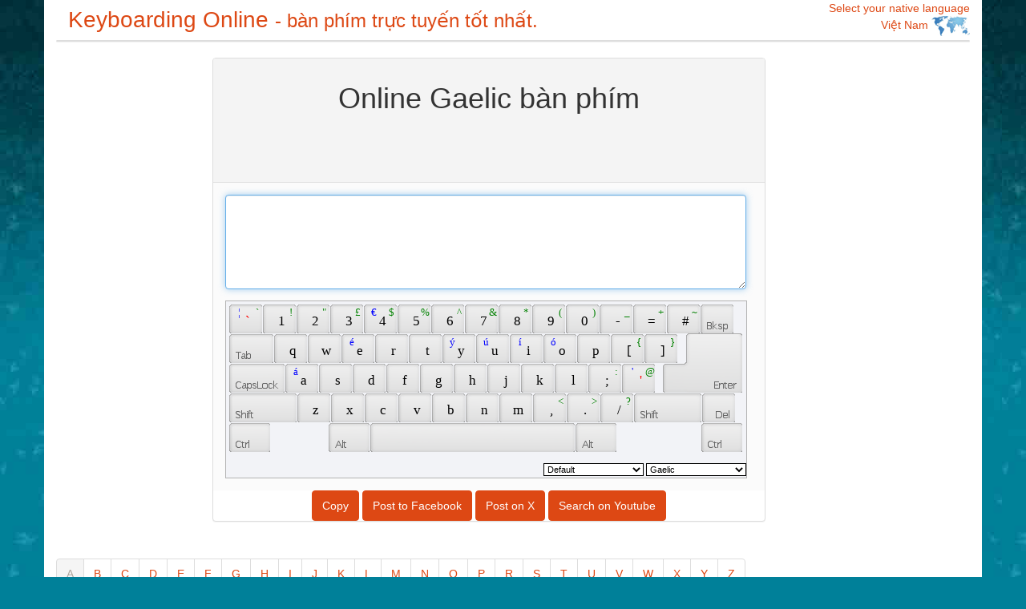

--- FILE ---
content_type: text/html;charset=UTF-8
request_url: https://keyboardingonline.net/gaelic-keyboard/vi/
body_size: 9639
content:
<!DOCTYPE html>
<html>
    <head>
        <meta charset="utf-8" />
        <meta http-equiv="content-language" content="vi" />
        <title>Gaelic Keyboarding Online- bàn phím trực tuyến tốt nhất.</title>
        <meta name="keywords" content="Gaelic bàn phím,Keyboarding Online,Gaelic đầu vào,Online bàn phím,ảo bàn phím,màn hình bàn phím,trên màn hình bàn phím,bàn phím ngôn ngữ,Online gõ,bàn phím biểu tượng,Gaelic đặc biệt ký tự,Gaelic bảng chữ cái" />
        <meta name="description" content="Online Gaelic bàn phím- bàn phím trực tuyến tốt nhất.miễn phí Online gõ Gaelic công cụ" />
        <meta name="viewport" content="width=device-width, initial-scale=1.0,user-scalable=no,maximum-scale=1.0">
        <meta name="msvalidate.01" content="796FADF0EAFE5B6C6510C265254CF0A4" />
        <meta name="propeller" content="32ce1df715e2282bd18381f715be3de6">
        <meta http-equiv="X-UA-Compatible" content="IE=edge,Chrome=1" />
        <link href="https://keyboardingonline.net/css/customized.bootstrap.css" rel="stylesheet">
        <link href="https://keyboardingonline.net/css/color.css" rel="stylesheet">
        <script src="https://keyboardingonline.net/vkbd/vk_loader.js?vk_skin=flat_gray&vk_layout=IE Gaelic"></script>
        <style>
            body {
                background-color: #008099;
                background-image: url(https://keyboardingonline.net/css/bg03.jpg);
                background-repeat: repeat-x;
                margin-bottom: 0px;
                padding-bottom: 0px;
            }
            .container{
                background-color: #fff;
                min-width: 740px;
                //max-width: 1070px;
            }
            #main{
                min-width: 720px;
                max-width: 720px;
            }
            #td {
                margin-top: 1em;
            }
            .landiv  {
                width:20%;
                padding:0.5em;
                display: inline-block;
                border-bottom-style: solid;
                border-bottom-width: thin;
                border-bottom-color: #eee;
            }
            .native {
                width:25%;
                display: inline-block;
            }
            #text{
                width:650px;
                font-size: large;
            }
            .line-one{
                 color:#fff;
                 font-size:26px;
                 font-weight:bold;
                 padding-top:20px;
             }
            .line-two{
                color:#ffff00;
                font-size:28px;
                font-weight:bold;
                padding-top:30px;
                line-height:38px;
            }
            .line-three{
                color:#fff;
                font-size:20px;
                padding-top:30px;
                line-height:34px;
            }

            .my-side-ad button{
                font-size:22px;
                font-weight:bold;
            }

            .line-four{
                color:#ffff00;
                font-size:24px;
                font-weight:bold;
                padding-top:10px;
                padding-left:15px;
            }
            .line-five{
                color:#fff;
                font-size:20px;
                padding-top:8px;
                padding-left:15px;
            }

            .my-top-ad button{
                position: absolute;
                right:30px;
                top:20px;
                font-size:22px;
                font-weight:bold;
            }
            .my-ad-href:hover{
                text-decoration: none;
            }

            .file-box {
                position: relative;
                width: 340px
            }

            .txt {
                height: 22px;
                border: 1px solid #cdcdcd;
                width: 180px;
            }

            .file {
                position: absolute;
                top: 0;
                right: 80px;
                height: 24px;
                filter: alpha(opacity:0);
                opacity: 0;
                width: 260px
            }
        </style>
        <!-- Google tag (gtag.js) -->
        <script async src="https://www.googletagmanager.com/gtag/js?id=G-X3XBZK1L80"></script>
        <script>
            window.dataLayer = window.dataLayer || [];
            function gtag(){dataLayer.push(arguments);}
            gtag('js', new Date());

            gtag('config', 'G-X3XBZK1L80');
        </script>

    </head>
    <body>
        <div class="container"> 
            <div class="row">
                <div class="col-xs-12">
                    <a class="navbar-brand" href="https://keyboardingonline.net/" style="font-size:2em;">
                        Keyboarding Online
                        <small class="hidden-sm hidden-xs">
                            - bàn phím trực tuyến tốt nhất.
                        </small>
                    </a>
                    <a data-toggle="collapse" class="pull-right" data-parent="#accordion" href="#collapseTwo">
                        Select your native language
                        <br>
                        <span class="pull-right">
                        Việt Nam
                        <img src="https://keyboardingonline.net/css/world.png" width="48" height="25"  alt="world language keyboard">
                            </span>
                    </a>
                </div>
            </div>
            <div class="row">
                <div class="col-xs-12 text-left" id="display">
                    <div class="panel panel-default">
                        <div id="collapseTwo" class="panel-collapse collapse">
                            <div class="panel-body">
                                <div class='native'><a href='https://keyboardingonline.net/gaelic-keyboard/en/'>English ( English )</a></div><div class='native'><a href='https://keyboardingonline.net/gaelic-keyboard/ar/'>Arabic ( العربية )</a></div><div class='native'><a href='https://keyboardingonline.net/gaelic-keyboard/cs/'>Czech ( Čeština )</a></div><div class='native'><a href='https://keyboardingonline.net/gaelic-keyboard/sw/'>Swahili ( Kiswahili )</a></div><div class='native'><a href='https://keyboardingonline.net/gaelic-keyboard/et/'>Estonian ( Eesti )</a></div><div class='native'><a href='https://keyboardingonline.net/gaelic-keyboard/th/'>Thai ( ไทย )</a></div><div class='native'><a href='https://keyboardingonline.net/gaelic-keyboard/tr/'>Turkish ( Türkçe )</a></div><div class='native'><a href='https://keyboardingonline.net/gaelic-keyboard/bg/'>Bulgarian ( Български )</a></div><div class='native'><a href='https://keyboardingonline.net/gaelic-keyboard/cy/'>Welsh ( Cymraeg )</a></div><div class='native'><a href='https://keyboardingonline.net/gaelic-keyboard/pl/'>Polish ( Polski )</a></div><div class='native'><a href='https://keyboardingonline.net/gaelic-keyboard/hr/'>Croatian ( hrvatski )</a></div><div class='native'><a href='https://keyboardingonline.net/gaelic-keyboard/ur/'>Urdu ( اردو )</a></div><div class='native'><a href='https://keyboardingonline.net/gaelic-keyboard/bs/'>Bosnian ( bosanski )</a></div><div class='native'><a href='https://keyboardingonline.net/gaelic-keyboard/lv/'>Latvian ( Latviešu )</a></div><div class='native'><a href='https://keyboardingonline.net/gaelic-keyboard/uk/'>Ukrainian ( українська )</a></div><div class='native'><a href='https://keyboardingonline.net/gaelic-keyboard/fa/'>Farsi ( فارسی )</a></div><div class='native'><a href='https://keyboardingonline.net/gaelic-keyboard/lt/'>Lithuanian ( Lietuvių )</a></div><div class='native'><a href='https://keyboardingonline.net/gaelic-keyboard/es/'>Spanish ( Español )</a></div><div class='native'><a href='https://keyboardingonline.net/gaelic-keyboard/ko/'>Korean ( 한국어 )</a></div><div class='native'><a href='https://keyboardingonline.net/gaelic-keyboard/ro/'>Romanian ( Română )</a></div><div class='native'><a href='https://keyboardingonline.net/gaelic-keyboard/he/'>Hebrew ( עברית )</a></div><div class='native'><a href='https://keyboardingonline.net/gaelic-keyboard/da/'>Danish ( dansk )</a></div><div class='native'><a href='https://keyboardingonline.net/gaelic-keyboard/mt/'>Maltese ( Malti )</a></div><div class='native'><a href='https://keyboardingonline.net/gaelic-keyboard/el/'>Greek ( Ελληνικά )</a></div><div class='native'><a href='https://keyboardingonline.net/gaelic-keyboard/de/'>German ( Deutsch )</a></div><div class='native'><a href='https://keyboardingonline.net/gaelic-keyboard/ms/'>Malay ( Melayu )</a></div><div class='native'><a href='https://keyboardingonline.net/gaelic-keyboard/hu/'>Hungarian ( magyar )</a></div><div class='native'><a href='https://keyboardingonline.net/gaelic-keyboard/ru/'>Russian ( русский )</a></div><div class='native'><a href='https://keyboardingonline.net/gaelic-keyboard/no/'>Norwegian ( Norsk )</a></div><div class='native'><a href='https://keyboardingonline.net/gaelic-keyboard/it/'>Italian ( Italiano )</a></div><div class='native'><a href='https://keyboardingonline.net/gaelic-keyboard/fr/'>French ( Français )</a></div><div class='native'><a href='https://keyboardingonline.net/gaelic-keyboard/pt/'>Portuguese ( Português )</a></div><div class='native'><a href='https://keyboardingonline.net/gaelic-keyboard/hi/'>Hindi ( हिंदी )</a></div><div class='native'><a href='https://keyboardingonline.net/gaelic-keyboard/zht/'>Chinese Traditional ( 繁體中文 )</a></div><div class='native'><a href='https://keyboardingonline.net/gaelic-keyboard/ja/'>Japanese ( 日本語 )</a></div><div class='native'><a href='https://keyboardingonline.net/gaelic-keyboard/in/'>Indonesian ( Indonesia )</a></div><div class='native'><a href='https://keyboardingonline.net/gaelic-keyboard/fi/'>Finnish ( suomi )</a></div><div class='native'><a href='https://keyboardingonline.net/gaelic-keyboard/sv/'>Swedish ( Svenska )</a></div><div class='native'><a href='https://keyboardingonline.net/gaelic-keyboard/ht/'>Haitian ( Ayisyen an )</a></div><div class='native'><a href='https://keyboardingonline.net/gaelic-keyboard/sr/'>Serbian Latin ( Srpski latinica )</a></div><div class='native'><a href='https://keyboardingonline.net/gaelic-keyboard/nl/'>Dutch ( Nederlands )</a></div><div class='native'><a href='https://keyboardingonline.net/gaelic-keyboard/sh/'>Serbian Cyrillic ( Српска ћирилица )</a></div><div class='native'><a href='https://keyboardingonline.net/gaelic-keyboard/vi/'>Vietnamese ( Việt Nam )</a></div><div class='native'><a href='https://keyboardingonline.net/gaelic-keyboard/ca/'>Catalan ( Català )</a></div><div class='native'><a href='https://keyboardingonline.net/gaelic-keyboard/sk/'>Slovak ( slovenčina )</a></div><div class='native'><a href='https://keyboardingonline.net/gaelic-keyboard/sl/'>Slovenian ( slovenščina )</a></div><div class='native'><a href='https://keyboardingonline.net/gaelic-keyboard/zh/'>Chinese Simple ( 简体中文 )</a></div>
                            </div>
                        </div>
                    </div>
                </div>
            </div>
        </div><div class="container">
    <div class="row">
        <div class="col-md-3 col-lg-2 hidden-xs hidden-sm">
            <div class="alignleft">
                <!-- 160x600 -->
                <ins class="adsbygoogle"
                     style="display:inline-block;width:160px;height:600px"
                     data-ad-client="ca-pub-6721623848988004"
                     data-ad-slot="9050778722"></ins>
                <script>
                    (adsbygoogle = window.adsbygoogle || []).push({});
                </script>
            </div>
        </div>
        <div id="main" class="col-xs-12 col-sm-12 col-md-9 col-lg-8 text-center">
            <div class="panel panel-default">
                <div class="panel-heading text-center" style="background-color:#f4f4f4">
                    <h1>Online Gaelic bàn phím</h1>
                    <!-- 468x60 -->
                    <ins class="adsbygoogle"
                         style="display:inline-block;width:468px;height:60px"
                         data-ad-client="ca-pub-6721623848988004"
                         data-ad-slot="3328389198"></ins>
                    <script>
                        (adsbygoogle = window.adsbygoogle || []).push({});
                    </script>
                </div>
                <div class="panel-body text-center" style="background-color:#fbfbfb">
                    <div class="nowrap">
                        <textarea class="form-control" id="text" rows="4"
                                  onfocus="VirtualKeyboard.attachInput(this)"></textarea>
                    </div>
                    <div id="td"></div>
                </div>
                <button id="copy" class="btn btn-primary" data-clipboard-action="copy" data-clipboard-target="#text">
                    Copy
                </button>
                <button id="facebook" class="btn btn-primary">
                    Post to Facebook
                </button>
                <button id="twitter" class="btn btn-primary">
                    Post on X
                </button>
                <button id="youtube" class="btn btn-primary">
                    Search on Youtube
                </button>
            </div>
        </div>
        <div class="col-lg-2 hidden-xs hidden-sm hidden-md">
            <!-- 160x600 -->
            <ins class="adsbygoogle"
                 style="display:inline-block;width:160px;height:600px"
                 data-ad-client="ca-pub-6721623848988004"
                 data-ad-slot="9050778722"></ins>
            <script>
                (adsbygoogle = window.adsbygoogle || []).push({});
            </script>

            <!--
            <a href="http://vi.sleda.com/" class="my-ad-href">
                <img src="https://keyboardingonline.net/ad/vi-r.png" alt="free e-commerce store">
            </a>
            -->
        </div>
    </div>
</div>
<div class="container">
    <ul class="pagination">
        <li id="pagea" class="active"><a href="###">A</a></li>
        <li><a href="###">B</a></li>
        <li><a href="###">C</a></li>
        <li><a href="###">D</a></li>
        <li><a href="###">E</a></li>
        <li><a href="###">F</a></li>
        <li><a href="###">G</a></li>
        <li><a href="###">H</a></li>
        <li><a href="###">I</a></li>
        <li><a href="###">J</a></li>
        <li><a href="###">K</a></li>
        <li><a href="###">L</a></li>
        <li><a href="###">M</a></li>
        <li><a href="###">N</a></li>
        <li><a href="###">O</a></li>
        <li><a href="###">P</a></li>
        <li><a href="###">R</a></li>
        <li><a href="###">S</a></li>
        <li><a href="###">T</a></li>
        <li><a href="###">U</a></li>
        <li><a href="###">V</a></li>
        <li><a href="###">W</a></li>
        <li><a href="###">X</a></li>
        <li><a href="###">Y</a></li>
        <li><a href="###">Z</a></li>
    </ul>
    <div id="lanstr" class="text-left"><div class='landiv' start='A'><a href='https://keyboardingonline.net/albanian-keyboard/vi/'>Albanian Keyboard<br>Tiếng Albania bàn phím</a></div><div class='landiv' start='A'><a href='https://keyboardingonline.net/armenian-eastern-keyboard/vi/'>Armenian Eastern Keyboard<br>tiếng Đông bàn phím</a></div><div class='landiv' start='A'><a href='https://keyboardingonline.net/armenian-western-keyboard/vi/'>Armenian Western Keyboard<br>tiếng Armenia Tây bàn phím</a></div><div class='landiv' start='A'><a href='https://keyboardingonline.net/anglo-frisian-keyboard/vi/'>Anglo-Frisian Keyboard<br>Anglo-Frisian bàn phím</a></div><div class='landiv' start='E'><a href='https://keyboardingonline.net/elder-futhark-keyboard/vi/'>Elder Futhark Keyboard<br>Elder Futhark bàn phím</a></div><div class='landiv' start='G'><a href='https://keyboardingonline.net/glagolitic-keyboard/vi/'>Glagolitic Keyboard<br>Glagolitic bàn phím</a></div><div class='landiv' start='G'><a href='https://keyboardingonline.net/gothic-keyboard/vi/'>Gothic Keyboard<br>Gothic bàn phím</a></div><div class='landiv' start='O'><a href='https://keyboardingonline.net/ogham-keyboard/vi/'>Ogham Keyboard<br>Ogham bàn phím</a></div><div class='landiv' start='Y'><a href='https://keyboardingonline.net/younger-futhark-keyboard/vi/'>Younger Futhark Keyboard<br>trẻ Futhark bàn phím</a></div><div class='landiv' start='A'><a href='https://keyboardingonline.net/azeri-cyrillic-keyboard/vi/'>Azeri Cyrillic Keyboard<br>Azeri Cyrillic bàn phím</a></div><div class='landiv' start='A'><a href='https://keyboardingonline.net/azeri-latin-keyboard/vi/'>Azeri Latin Keyboard<br>Azeri Latin bàn phím</a></div><div class='landiv' start='B'><a href='https://keyboardingonline.net/bosnian-keyboard/vi/'>Bosnian Keyboard<br>Bosnia bàn phím</a></div><div class='landiv' start='B'><a href='https://keyboardingonline.net/bosnian-cyrillic-keyboard/vi/'>Bosnian Cyrillic Keyboard<br>Bosnia Cyrillic bàn phím</a></div><div class='landiv' start='U'><a href='https://keyboardingonline.net/unijoy-keyboard/vi/'>Unijoy Keyboard<br>Unijoy bàn phím</a></div><div class='landiv' start='B'><a href='https://keyboardingonline.net/belgian-keyboard/vi/'>Belgian (Comma) Keyboard<br>Bỉ(Comma) bàn phím</a></div><div class='landiv' start='B'><a href='https://keyboardingonline.net/bulgarian-keyboard/vi/'>Bulgarian Keyboard<br>Lép bàn phím</a></div><div class='landiv' start='B'><a href='https://keyboardingonline.net/bulgarian-lLatin-keyboard/vi/'>Bulgarian (Latin) Keyboard<br>Lép(Latin) bàn phím</a></div><div class='landiv' start='B'><a href='https://keyboardingonline.net/bulgarian-phonetic-keyboard/vi/'>Bulgarian Phonetic Keyboard<br>Lép ngữ âm bàn phím</a></div><div class='landiv' start='K'><a href='https://keyboardingonline.net/kirundi-keyboard/vi/'>Kirundi Keyboard<br>Kirundi bàn phím</a></div><div class='landiv' start='G'><a href='https://keyboardingonline.net/gbe-keyboard/vi/'>Gbe Keyboard<br>Gbe bàn phím</a></div><div class='landiv' start='B'><a href='https://keyboardingonline.net/blackfoot-phonetic-keyboard/vi/'>Blackfoot Phonetic Keyboard<br>Blackfoot ngữ âm bàn phím</a></div><div class='landiv' start='P'><a href='https://keyboardingonline.net/portuguese-abnt1-keyboard/vi/'>Portuguese (Brazilian ABNT) Keyboard<br>tiếng Bồ Đào Nha(ABNT Bra-zin) bàn phím</a></div><div class='landiv' start='P'><a href='https://keyboardingonline.net/portuguese-abnt2-keyboard/vi/'>Portuguese (Brazilian ABNT2) Keyboard<br>tiếng Bồ Đào Nha(ABNT2 Bra-zin) bàn phím</a></div><div class='landiv' start='D'><a href='https://keyboardingonline.net/delam-tibetan-keyboard/vi/'>Delam Tibetan Keyboard<br>Delam Tây Tạng bàn phím</a></div><div class='landiv' start='D'><a href='https://keyboardingonline.net/dzongkha-keyboard/vi/'>Dzongkha Keyboard<br>Dzongkha bàn phím</a></div><div class='landiv' start='T'><a href='https://keyboardingonline.net/tswana-keyboard/vi/'>Tswana Keyboard<br>Tswana bàn phím</a></div><div class='landiv' start='B'><a href='https://keyboardingonline.net/belarusian-keyboard/vi/'>Belarusian Keyboard<br>Belarus bàn phím</a></div><div class='landiv' start='C'><a href='https://keyboardingonline.net/canadian-french-keyboard/vi/'>Canadian French Keyboard<br>Canada Pháp bàn phím</a></div><div class='landiv' start='C'><a href='https://keyboardingonline.net/canadian-french-legacy-keyboard/vi/'>Canadian French (Legacy) Keyboard<br>Canada Pháp(Legacy) bàn phím</a></div><div class='landiv' start='C'><a href='https://keyboardingonline.net/canadian-multilingual-keyboard/vi/'>Canadian Multilingual Standard Keyboard<br>chuẩn đa ngôn ngữ Ca-na bàn phím</a></div><div class='landiv' start='C'><a href='https://keyboardingonline.net/chechen-cyrillic-keyboard/vi/'>Chechen Cyrillic Keyboard<br>Chechnya Cyrillic bàn phím</a></div><div class='landiv' start='C'><a href='https://keyboardingonline.net/chechen-latin-keyboard/vi/'>Chechen Latin Keyboard<br>Chechnya Latin bàn phím</a></div><div class='landiv' start='L'><a href='https://keyboardingonline.net/lingala-keyboard/vi/'>Lingala Keyboard<br>Lingala bàn phím</a></div><div class='landiv' start='S'><a href='https://keyboardingonline.net/swiss-french-keyboard/vi/'>Swiss French Keyboard<br>Thụy sĩ Pháp bàn phím</a></div><div class='landiv' start='S'><a href='https://keyboardingonline.net/swiss-german-keyboard/vi/'>Swiss German Keyboard<br>Thụy sĩ Đức bàn phím</a></div><div class='landiv' start='C'><a href='https://keyboardingonline.net/cherokee-phonetic-keyboard/vi/'>Cherokee Phonetic Keyboard<br>Cherokee ngữ âm bàn phím</a></div><div class='landiv' start='B'><a href='https://keyboardingonline.net/baule-keyboard/vi/'>Baule Keyboard<br>Baule bàn phím</a></div><div class='landiv' start='D'><a href='https://keyboardingonline.net/duala-keyboard/vi/'>Duala Keyboard<br>Duala bàn phím</a></div><div class='landiv' start='E'><a href='https://keyboardingonline.net/ewondo-keyboard/vi/'>Ewondo Keyboard<br>Ewondo bàn phím</a></div><div class='landiv' start='F'><a href='https://keyboardingonline.net/fulfulde-keyboard/vi/'>Fulfulde Keyboard<br>Fulfulde bàn phím</a></div><div class='landiv' start='C'><a href='https://keyboardingonline.net/chinese-cangjie-keyboard/vi/'>Chinese Cangjie Keyboard<br>Trung Quốc zhūn bàn phím</a></div><div class='landiv' start='C'><a href='https://keyboardingonline.net/chinese-simple-pinyin-keyboard/vi/'>Chinese Simpl. Pinyin Keyboard<br>Simpl Trung Quốc. Pinyin bàn phím</a></div><div class='landiv' start='C'><a href='https://keyboardingonline.net/chinese-traditional-pinyin-keyboard/vi/'>Chinese Trad. Pinyin Keyboard<br>Trung Quốc Trad. Pinyin bàn phím</a></div><div class='landiv' start='C'><a href='https://keyboardingonline.net/czech-keyboard/vi/'>Czech Keyboard<br>Séc bàn phím</a></div><div class='landiv' start='C'><a href='https://keyboardingonline.net/czech-qwerty-keyboard/vi/'>Czech (QWERTY) Keyboard<br>Séc(QWERTY) bàn phím</a></div><div class='landiv' start='C'><a href='https://keyboardingonline.net/czech-programmers-keyboard/vi/'>Czech Programmers Keyboard<br>lập trình Séc bàn phím</a></div><div class='landiv' start='G'><a href='https://keyboardingonline.net/german-keyboard/vi/'>German Keyboard<br>Đức bàn phím</a></div><div class='landiv' start='G'><a href='https://keyboardingonline.net/german-ibm-keyboard/vi/'>German (IBM) Keyboard<br>Đức(IBM) bàn phím</a></div><div class='landiv' start='D'><a href='https://keyboardingonline.net/dinka-keyboard/vi/'>Dinka Keyboard<br>Dinka bàn phím</a></div><div class='landiv' start='D'><a href='https://keyboardingonline.net/danish-keyboard/vi/'>Danish Keyboard<br>Đan bàn phím</a></div><div class='landiv' start='E'><a href='https://keyboardingonline.net/estonian-keyboard/vi/'>Estonian Keyboard<br>tiếng Estonia bàn phím</a></div><div class='landiv' start='P'><a href='https://keyboardingonline.net/pashto-fsi-keyboard/vi/'>Pashto-FSI Keyboard<br>Pashto-FSI bàn phím</a></div><div class='landiv' start='S'><a href='https://keyboardingonline.net/spanish-keyboard/vi/'>Spanish Keyboard<br>tiếng Tây Ban Nha bàn phím</a></div><div class='landiv' start='S'><a href='https://keyboardingonline.net/spanish-variation-keyboard/vi/'>Spanish Variation Keyboard<br>tiếng Tây Ban Nha biến thể bàn phím</a></div><div class='landiv' start='E'><a href='https://keyboardingonline.net/ethiopic-amharic-keyboard/vi/'>Ethiopic  Pan-Amharic Keyboard<br>Ethiopic Pan-tiếng Amhara bàn phím</a></div><div class='landiv' start='E'><a href='https://keyboardingonline.net/ethiopic-washra-keyboard/vi/'>Ethiopic WashRa Keyboard<br>Ethiopic WashRa bàn phím</a></div><div class='landiv' start='E'><a href='https://keyboardingonline.net/ethiopic-xtt-keyboard/vi/'>Ethiopic XTT Keyboard<br>Ethiopic XTT bàn phím</a></div><div class='landiv' start='O'><a href='https://keyboardingonline.net/oromo-keyboard/vi/'>Oromo Keyboard<br>Oromo bàn phím</a></div><div class='landiv' start='F'><a href='https://keyboardingonline.net/finnish-keyboard/vi/'>Finnish Keyboard<br>tiếng Phần Lan bàn phím</a></div><div class='landiv' start='F'><a href='https://keyboardingonline.net/faeroese-keyboard/vi/'>Faeroese Keyboard<br>Faeroese bàn phím</a></div><div class='landiv' start='F'><a href='https://keyboardingonline.net/french-keyboard/vi/'>French Keyboard<br>Pháp bàn phím</a></div><div class='landiv' start='F'><a href='https://keyboardingonline.net/french-linux-keyboard/vi/'>French - linux Keyboard<br>Pháp - linux bàn phím</a></div><div class='landiv' start='U'><a href='https://keyboardingonline.net/uk-international-keyboard/vi/'>UK International Keyboard<br>quốc tế Vương Quốc Anh bàn phím</a></div><div class='landiv' start='U'><a href='https://keyboardingonline.net/uk-qwerty-maltron-keyboard/vi/'>UK Qwerty-Maltron Keyboard<br>Qwerty Vương Quốc Anh-Maltron bàn phím</a></div><div class='landiv' start='U'><a href='https://keyboardingonline.net/united-kingdom-keyboard/vi/'>United Kingdom Keyboard<br>Vương Quốc Anh bàn phím</a></div><div class='landiv' start='U'><a href='https://keyboardingonline.net/united-kingdom-extended-keyboard/vi/'>United Kingdom Extended Keyboard<br>Vương Quốc Anh mở rộng bàn phím</a></div><div class='landiv' start='U'><a href='https://keyboardingonline.net/united-kingdom-dvorak-keyboard/vi/'>United Kingdom-Dvorak Keyboard<br>Vương Quốc Anh-Dvorak bàn phím</a></div><div class='landiv' start='G'><a href='https://keyboardingonline.net/georgian-keyboard/vi/'>Georgian Keyboard<br>Georgian bàn phím</a></div><div class='landiv' start='G'><a href='https://keyboardingonline.net/georgian-qwerty-keyboard/vi/'>Georgian QWERTY Keyboard<br>Georgian QWERTY bàn phím</a></div><div class='landiv' start='G'><a href='https://keyboardingonline.net/georgian-ergonomic-keyboard/vi/'>Georgian ergonomic Keyboard<br>Georgian ergonomic bàn phím</a></div><div class='landiv' start='A'><a href='https://keyboardingonline.net/akan-keyboard/vi/'>Akan Keyboard<br>Akan bàn phím</a></div><div class='landiv' start='G'><a href='https://keyboardingonline.net/ga-keyboard/vi/'>Ga Keyboard<br>Ga bàn phím</a></div><div class='landiv' start='G'><a href='https://keyboardingonline.net/grenland-keyboard/vi/'>Grenland Keyboard<br>Grenland bàn phím</a></div><div class='landiv' start='M'><a href='https://keyboardingonline.net/mande-keyboard/vi/'>Mande Keyboard<br>Mande bàn phím</a></div><div class='landiv' start='G'><a href='https://keyboardingonline.net/greek-keyboard/vi/'>Greek Keyboard<br>Hy Lạp bàn phím</a></div><div class='landiv' start='G'><a href='https://keyboardingonline.net/greek-220-keyboard/vi/'>Greek (220) Keyboard<br>Hy Lạp(220) bàn phím</a></div><div class='landiv' start='G'><a href='https://keyboardingonline.net/greek-220-latin-keyboard/vi/'>Greek (220) Latin Keyboard<br>Hy Lạp(220)Latin bàn phím</a></div><div class='landiv' start='G'><a href='https://keyboardingonline.net/greek-319-keyboard/vi/'>Greek (319) Keyboard<br>Hy Lạp(319) bàn phím</a></div><div class='landiv' start='G'><a href='https://keyboardingonline.net/greek-319-latin-keyboard/vi/'>Greek (319) Latin Keyboard<br>Latin tiếng Hy Lạp(319) bàn phím</a></div><div class='landiv' start='G'><a href='https://keyboardingonline.net/greek-latin-keyboard/vi/'>Greek Latin Keyboard<br>Hy Lạp Latin bàn phím</a></div><div class='landiv' start='G'><a href='https://keyboardingonline.net/greek-polytonic-keyboard/vi/'>Greek Polytonic Keyboard<br>tiếng Hy Lạp Polytonic bàn phím</a></div><div class='landiv' start='C'><a href='https://keyboardingonline.net/croatian-keyboard/vi/'>Croatian Keyboard<br>Croatian bàn phím</a></div><div class='landiv' start='H'><a href='https://keyboardingonline.net/hungarian-keyboard/vi/'>Hungarian Keyboard<br>Hung bàn phím</a></div><div class='landiv' start='H'><a href='https://keyboardingonline.net/hungarian-101-keyboard/vi/'>Hungarian 101-key Keyboard<br>Hungary 101-phím bàn phím</a></div><div class='landiv' start='G'><a href='https://keyboardingonline.net/gaelic-keyboard/vi/'>Gaelic Keyboard<br>Gaelic bàn phím</a></div><div class='landiv' start='I'><a href='https://keyboardingonline.net/irish-keyboard/vi/'>Irish Keyboard<br>Ailen bàn phím</a></div><div class='landiv' start='I'><a href='https://keyboardingonline.net/inuktitut-nakvitot-keyboard/vi/'>Inuktitut - nakvitot Keyboard<br>Inuktitut - nakvitot bàn phím</a></div><div class='landiv' start='I'><a href='https://keyboardingonline.net/inuktitut-phonetic-keyboard/vi/'>Inuktitut Phonetic Keyboard<br>Inuktitut ngữ âm bàn phím</a></div><div class='landiv' start='I'><a href='https://keyboardingonline.net/inuktitut-syllabic-keyboard/vi/'>Inuktitut Syllabic Keyboard<br>Inuktitut D├ón bàn phím</a></div><div class='landiv' start='I'><a href='https://keyboardingonline.net/inuktitut-latin-keyboard/vi/'>Inuktitut latin Keyboard<br>Inuktitut Latinh bàn phím</a></div><div class='landiv' start='B'><a href='https://keyboardingonline.net/biblical-hebrew-sil-keyboard/vi/'>Biblical Hebrew (SIL) Keyboard<br>Biblical Hebrew()SIL) bàn phím</a></div><div class='landiv' start='B'><a href='https://keyboardingonline.net/biblical-hebrew-tiro-keyboard/vi/'>Biblical Hebrew (Tiro) Keyboard<br>trong kinh thánh tiếng Do Thái(Tiro) bàn phím</a></div><div class='landiv' start='H'><a href='https://keyboardingonline.net/hebrew-keyboard/vi/'>Hebrew Keyboard<br>tiếng Do Thái bàn phím</a></div><div class='landiv' start='A'><a href='https://keyboardingonline.net/assamese-inscript-keyboard/vi/'>Assamese Inscript Keyboard<br>Assam Inscript bàn phím</a></div><div class='landiv' start='I'><a href='https://keyboardingonline.net/inscript-improved-keyboard/vi/'>Inscript Improved Keyboard<br>BN Inscript cải thiện bàn phím</a></div><div class='landiv' start='B'><a href='https://keyboardingonline.net/bengali-keyboard/vi/'>Bengali Keyboard<br>Bengali bàn phím</a></div><div class='landiv' start='B'><a href='https://keyboardingonline.net/bengali-iInscript-keyboard/vi/'>Bengali (Inscript) Keyboard<br>Bengali(Inscript) bàn phím</a></div><div class='landiv' start='D'><a href='https://keyboardingonline.net/devanagari-inscript-keyboard/vi/'>Devanagari - INSCRIPT Keyboard<br>Devanagari - INSCRIPT bàn phím</a></div><div class='landiv' start='G'><a href='https://keyboardingonline.net/gujarati-keyboard/vi/'>Gujarati Keyboard<br>Gujarati bàn phím</a></div><div class='landiv' start='H'><a href='https://keyboardingonline.net/hindi-inscript-keyboard/vi/'>Hindi (Inscript) Keyboard<br>tiếng Hin-ddi(Inscript) bàn phím</a></div><div class='landiv' start='H'><a href='https://keyboardingonline.net/hindi-traditional-keyboard/vi/'>Hindi Traditional Keyboard<br>tiếng Hin-ddi truyền thống bàn phím</a></div><div class='landiv' start='K'><a href='https://keyboardingonline.net/kannada-keyboard/vi/'>Kannada Keyboard<br>Kannada bàn phím</a></div><div class='landiv' start='M'><a href='https://keyboardingonline.net/malayalam-keyboard/vi/'>Malayalam Keyboard<br>tiếng Mã laiAlam bàn phím</a></div><div class='landiv' start='M'><a href='https://keyboardingonline.net/marathi-keyboard/vi/'>Marathi Keyboard<br>Marathi bàn phím</a></div><div class='landiv' start='P'><a href='https://keyboardingonline.net/probhat-phonetic-keyboard/vi/'>Probhat Phonetic Keyboard<br>Probhat ngữ âm bàn phím</a></div><div class='landiv' start='P'><a href='https://keyboardingonline.net/punjabi-keyboard/vi/'>Punjabi Keyboard<br>Punjabi bàn phím</a></div><div class='landiv' start='S'><a href='https://keyboardingonline.net/sanskrit-romanized-keyboard/vi/'>Sanskrit Romanized Keyboard<br>tiếng Phạn lối bàn phím</a></div><div class='landiv' start='S'><a href='https://keyboardingonline.net/sinhala-indic-keyboard/vi/'>Sinhala Indic Keyboard<br>Sinhala Indic bàn phím</a></div><div class='landiv' start='T'><a href='https://keyboardingonline.net/tamil-keyboard/vi/'>Tamil Keyboard<br>Tamil bàn phím</a></div><div class='landiv' start='T'><a href='https://keyboardingonline.net/telugu-keyboard/vi/'>Telugu Keyboard<br>Telugu bàn phím</a></div><div class='landiv' start='I'><a href='https://keyboardingonline.net/ipa-phonetic-keyboard/vi/'>IPA Phonetic Keyboard<br>ngữ âm IPA bàn phím</a></div><div class='landiv' start='A'><a href='https://keyboardingonline.net/arabic-keyboard/vi/'>Arabic Keyboard<br>tiếng ả Rập bàn phím</a></div><div class='landiv' start='F'><a href='https://keyboardingonline.net/farsi-keyboard/vi/'>Farsi Keyboard<br>tiếng Farsi bàn phím</a></div><div class='landiv' start='P'><a href='https://keyboardingonline.net/persian-standard-keyboard/vi/'>Persian standard Keyboard<br>ba tư tiêu chuẩn bàn phím</a></div><div class='landiv' start='I'><a href='https://keyboardingonline.net/icelandic-keyboard/vi/'>Icelandic Keyboard<br>tiếng Iceland bàn phím</a></div><div class='landiv' start='I'><a href='https://keyboardingonline.net/italian-keyboard/vi/'>Italian Keyboard<br>ý bàn phím</a></div><div class='landiv' start='I'><a href='https://keyboardingonline.net/italian-142-keyboard/vi/'>Italian (142) Keyboard<br>tiếng ý(142) bàn phím</a></div><div class='landiv' start='J'><a href='https://keyboardingonline.net/japanese-keyboard/vi/'>Japanese Keyboard<br>tiếng Nhật bàn phím</a></div><div class='landiv' start='K'><a href='https://keyboardingonline.net/kikuyu-keyboard/vi/'>Kikuyu Keyboard<br>Kikuyu bàn phím</a></div><div class='landiv' start='L'><a href='https://keyboardingonline.net/luo-keyboard/vi/'>Luo Keyboard<br>Luo bàn phím</a></div><div class='landiv' start='K'><a href='https://keyboardingonline.net/kyrgyz-cyrillic-keyboard/vi/'>Kyrgyz Cyrillic Keyboard<br>Kyrgyz Cyrillic bàn phím</a></div><div class='landiv' start='K'><a href='https://keyboardingonline.net/khmer-keyboard/vi/'>Khmer Keyboard<br>Khmer bàn phím</a></div><div class='landiv' start='K'><a href='https://keyboardingonline.net/khmer-keyboard/vi/'>Khmer (NIDA 1.0) Keyboard<br>Khmer(NIDA 1.0) bàn phím</a></div><div class='landiv' start='K'><a href='https://keyboardingonline.net/korean-2beolsik-keyboard/vi/'>Korean 2 Beolsik Keyboard<br>2 Beolsik bàn phím</a></div><div class='landiv' start='K'><a href='https://keyboardingonline.net/korean-3beolsik-keyboard/vi/'>Korean 3 Beolsik Keyboard<br>3 Beolsik bàn phím</a></div><div class='landiv' start='K'><a href='https://keyboardingonline.net/korean-ru-kor-keyboard/vi/'>Korean Ru-Kor Keyboard<br>Ru-Kor bàn phím</a></div><div class='landiv' start='K'><a href='https://keyboardingonline.net/kurdish-arabic-keyboard/vi/'>Kurdish Arabic Keyboard<br>tiếng ả Rập người Kurd bàn phím</a></div><div class='landiv' start='K'><a href='https://keyboardingonline.net/kurdish-cyrillic-keyboard/vi/'>Kurdish Cyrillic Keyboard<br>Kurd Cyrillic bàn phím</a></div><div class='landiv' start='K'><a href='https://keyboardingonline.net/kurdish-latin-keyboard/vi/'>Kurdish Latin Keyboard<br>Kurd Latin bàn phím</a></div><div class='landiv' start='K'><a href='https://keyboardingonline.net/kazakh-keyboard/vi/'>Kazakh Keyboard<br>Kazakh bàn phím</a></div><div class='landiv' start='L'><a href='https://keyboardingonline.net/lakhota-standard-keyboard/vi/'>Lakhota Standard Keyboard<br>Lakhota tiêu chuẩn bàn phím</a></div><div class='landiv' start='L'><a href='https://keyboardingonline.net/lao-keyboard/vi/'>Lao Keyboard<br>Lao bàn phím</a></div><div class='landiv' start='L'><a href='https://keyboardingonline.net/lao-sengkeo-keyboard/vi/'>Lao SengKeo Keyboard<br>Lao SengKeo bàn phím</a></div><div class='landiv' start='S'><a href='https://keyboardingonline.net/sesotho-keyboard/vi/'>seSotho Keyboard<br>seSotho bàn phím</a></div><div class='landiv' start='L'><a href='https://keyboardingonline.net/lithuanian-keyboard/vi/'>Lithuanian Keyboard<br>Lithuanian bàn phím</a></div><div class='landiv' start='L'><a href='https://keyboardingonline.net/lithuanian-ibm-keyboard/vi/'>Lithuanian IBM Keyboard<br>Lithuanian IBM bàn phím</a></div><div class='landiv' start='L'><a href='https://keyboardingonline.net/lithuanian-extended-keyboard/vi/'>Lithuanian extended Keyboard<br>Lithuanian mở rộng bàn phím</a></div><div class='landiv' start='L'><a href='https://keyboardingonline.net/luxembourgish-keyboard/vi/'>Luxembourgish  Keyboard<br>tiếng Luxembourg bàn phím</a></div><div class='landiv' start='L'><a href='https://keyboardingonline.net/latvian-keyboard/vi/'>Latvian Keyboard<br>Latvia bàn phím</a></div><div class='landiv' start='L'><a href='https://keyboardingonline.net/latvian-qwerty-keyboard/vi/'>Latvian (QWERTY) Keyboard<br>Latvia(QWERTY) bàn phím</a></div><div class='landiv' start='M'><a href='https://keyboardingonline.net/macedonian-keyboard/vi/'>Macedonian Keyboard<br>Macedonia bàn phím</a></div><div class='landiv' start='B'><a href='https://keyboardingonline.net/bambara-keyboard/vi/'>Bambara Keyboard<br>Bambara bàn phím</a></div><div class='landiv' start='Z'><a href='https://keyboardingonline.net/zawgyi-myanmar-keyboard/vi/'>Zawgyi Myanmar Keyboard<br>Zawgyi Myanmar bàn phím</a></div><div class='landiv' start='M'><a href='https://keyboardingonline.net/mongolian-cyrillic-keyboard/vi/'>Mongolian Cyrillic Keyboard<br>Tiếng Kirin Mông Cổ bàn phím</a></div><div class='landiv' start='M'><a href='https://keyboardingonline.net/mongolian-cyrillic-qwerty-keyboard/vi/'>Mongolian Cyrillic (QWERTY) Keyboard<br>Mông Cổ Ky-ril(QWERTY) bàn phím</a></div><div class='landiv' start='M'><a href='https://keyboardingonline.net/maltese-47-key-keyboard/vi/'>Maltese 47-key Keyboard<br>47-phím xứ Man-tơ bàn phím</a></div><div class='landiv' start='M'><a href='https://keyboardingonline.net/maltese-48-key-keyboard/vi/'>Maltese 48-key Keyboard<br>48-phím xứ Man-tơ bàn phím</a></div><div class='landiv' start='D'><a href='https://keyboardingonline.net/divehi-phonetic-keyboard/vi/'>Divehi Phonetic Keyboard<br>Divehi ngữ âm bàn phím</a></div><div class='landiv' start='D'><a href='https://keyboardingonline.net/divehi-typewriter-keyboard/vi/'>Divehi Typewriter Keyboard<br>máy đánh chữ Divehi bàn phím</a></div><div class='landiv' start='C'><a href='https://keyboardingonline.net/chichewa-keyboard/vi/'>Chichewa Keyboard<br>Chichewa bàn phím</a></div><div class='landiv' start='L'><a href='https://keyboardingonline.net/latin-american-keyboard/vi/'>Latin American Keyboard<br>Mỹ Latinh bàn phím</a></div><div class='landiv' start='B'><a href='https://keyboardingonline.net/bassa-keyboard/vi/'>Bassa Keyboard<br>Bassa bàn phím</a></div><div class='landiv' start='E'><a href='https://keyboardingonline.net/ebo-keyboard/vi/'>Ebo Keyboard<br>Ebo bàn phím</a></div><div class='landiv' start='H'><a href='https://keyboardingonline.net/hausa-keyboard/vi/'>Hausa Keyboard<br>Hausa bàn phím</a></div><div class='landiv' start='I'><a href='https://keyboardingonline.net/igbo-keyboard/vi/'>Igbo Keyboard<br>Igbo bàn phím</a></div><div class='landiv' start='Y'><a href='https://keyboardingonline.net/yoruba-keyboard/vi/'>Yoruba Keyboard<br>Yoruba bàn phím</a></div><div class='landiv' start='D'><a href='https://keyboardingonline.net/dutch-keyboard/vi/'>Dutch Keyboard<br>tiếng Hà Lan bàn phím</a></div><div class='landiv' start='N'><a href='https://keyboardingonline.net/norwegian-keyboard/vi/'>Norwegian Keyboard<br>Na Uy bàn phím</a></div><div class='landiv' start='N'><a href='https://keyboardingonline.net/norwegian-sami-keyboard/vi/'>Norwegian with Sami Keyboard<br>Na Uy với Sami bàn phím</a></div><div class='landiv' start='S'><a href='https://keyboardingonline.net/norway-no-sami-keyboard/vi/'>Sami Extended Norway Keyboard<br>Sami Na Uy mở rộng bàn phím</a></div><div class='landiv' start='N'><a href='https://keyboardingonline.net/nepali-keyboard/vi/'>Nepali  Keyboard<br>Nepal bàn phím</a></div><div class='landiv' start='M'><a href='https://keyboardingonline.net/maori-keyboard/vi/'>Maori Keyboard<br>Maori bàn phím</a></div><div class='landiv' start='M'><a href='https://keyboardingonline.net/maori-dvorak-keyboard/vi/'>Maori-Dvorak (Two-Handed) Keyboard<br>Maori-Dvorak(hai tay) bàn phím</a></div><div class='landiv' start='U'><a href='https://keyboardingonline.net/urdu-keyboard/vi/'>Urdu Keyboard<br>tiếng Urdu bàn phím</a></div><div class='landiv' start='U'><a href='https://keyboardingonline.net/urdu-madni-keyboard/vi/'>Urdu - Madni Keyboard<br>tiếng Urdu - Madni bàn phím</a></div><div class='landiv' start='U'><a href='https://keyboardingonline.net/urdu-arabic-keyboard/vi/'>Urdu Arabic Keyboard<br>tiếng ả Rập tiếng Urdu bàn phím</a></div><div class='landiv' start='U'><a href='https://keyboardingonline.net/urdu-crulp-keyboard/vi/'>Urdu CRULP Phonetic Keyboard<br>tiếng Urdu CRULP ngữ âm bàn phím</a></div><div class='landiv' start='U'><a href='https://keyboardingonline.net/urdu-inpage-monotype-keyboard/vi/'>Urdu Inpage Monotype Keyboard<br>tiếng Urdu Inpage Monotype bàn phím</a></div><div class='landiv' start='U'><a href='https://keyboardingonline.net/urdu-phonetic-keyboard/vi/'>Urdu Phonetic Keyboard<br>ngữ âm tiếng Urdu bàn phím</a></div><div class='landiv' start='P'><a href='https://keyboardingonline.net/polish-214-keyboard/vi/'>Polish (214) Keyboard<br>Ba Lan(214) bàn phím</a></div><div class='landiv' start='P'><a href='https://keyboardingonline.net/polish-programmers-keyboard/vi/'>Polish (Programmers) Keyboard<br>Ba Lan(người lập trình) bàn phím</a></div><div class='landiv' start='D'><a href='https://keyboardingonline.net/dari-keyboard/vi/'>Dari Keyboard<br>Dari bàn phím</a></div><div class='landiv' start='P'><a href='https://keyboardingonline.net/portuguese-keyboard/vi/'>Portuguese Keyboard<br>tiếng Bồ Đào Nha bàn phím</a></div><div class='landiv' start='R'><a href='https://keyboardingonline.net/romanian-keyboard/vi/'>Romanian Keyboard<br>Romanian bàn phím</a></div><div class='landiv' start='B'><a href='https://keyboardingonline.net/bashkir-keyboard/vi/'>Bashkir Keyboard<br>Bashkir bàn phím</a></div><div class='landiv' start='R'><a href='https://keyboardingonline.net/russian-keyboard/vi/'>Russian Keyboard<br>Nga bàn phím</a></div><div class='landiv' start='R'><a href='https://keyboardingonline.net/russian-diktor-keyboard/vi/'>Russian (Diktor) Keyboard<br>Nga(Diktor) bàn phím</a></div><div class='landiv' start='R'><a href='https://keyboardingonline.net/russian-mac-keyboard/vi/'>Russian (Mac) Keyboard<br>Nga(Mac) bàn phím</a></div><div class='landiv' start='R'><a href='https://keyboardingonline.net/russian-typewriter-keyboard/vi/'>Russian (Typewriter) Keyboard<br>tiếng Nga(máy chữ) bàn phím</a></div><div class='landiv' start='R'><a href='https://keyboardingonline.net/russian-translit-keyboard/vi/'>Russian Translit Keyboard<br>Nga Translit bàn phím</a></div><div class='landiv' start='R'><a href='https://keyboardingonline.net/russian-russian-keyboard/vi/'>Russian ЯЖЕРТЫ Keyboard<br>Nga ЯЖЕРТЫ bàn phím</a></div><div class='landiv' start='R'><a href='https://keyboardingonline.net/russian-qwerty-keyboard/vi/'>Russian_Qwerty Keyboard<br>Russian_Qwerty bàn phím</a></div><div class='landiv' start='T'><a href='https://keyboardingonline.net/tatar-keyboard/vi/'>Tatar Keyboard<br>Tatar bàn phím</a></div><div class='landiv' start='A'><a href='https://keyboardingonline.net/arabic-101-keyboard/vi/'>Arabic (101) Keyboard<br>tiếng ả Rập(101) bàn phím</a></div><div class='landiv' start='A'><a href='https://keyboardingonline.net/arabic-102-azerty-keyboard/vi/'>Arabic (102) AZERTY Keyboard<br>tiếng ả Rập(102)AZERTY bàn phím</a></div><div class='landiv' start='F'><a href='https://keyboardingonline.net/finnish-sami-keyboard/vi/'>Finnish with Sami Keyboard<br>Phần Lan với Sami bàn phím</a></div><div class='landiv' start='S'><a href='https://keyboardingonline.net/finland-sweden-keyboard/vi/'>Sami Extended Finland-Sweden Keyboard<br>Sami mở rộng Phần Lan-Thụy Điển bàn phím</a></div><div class='landiv' start='S'><a href='https://keyboardingonline.net/swedish-keyboard/vi/'>Swedish Keyboard<br>Thụy Điển bàn phím</a></div><div class='landiv' start='S'><a href='https://keyboardingonline.net/swedish-dvorak-keyboard/vi/'>Swedish Dvorak A1 Keyboard<br>Thụy Điển Dvorak A1 bàn phím</a></div><div class='landiv' start='S'><a href='https://keyboardingonline.net/swedish-sami-keyboard/vi/'>Swedish with Sami Keyboard<br>Thụy Điển với Sami bàn phím</a></div><div class='landiv' start='S'><a href='https://keyboardingonline.net/slovenian-keyboard/vi/'>Slovenian Keyboard<br>tiếng Slovenia bàn phím</a></div><div class='landiv' start='S'><a href='https://keyboardingonline.net/slovak-keyboard/vi/'>Slovak Keyboard<br>Slovak bàn phím</a></div><div class='landiv' start='S'><a href='https://keyboardingonline.net/slovak-qwerty-keyboard/vi/'>Slovak (QWERTY) Keyboard<br>Slovak(QWERTY) bàn phím</a></div><div class='landiv' start='K'><a href='https://keyboardingonline.net/krio-keyboard/vi/'>Krio Keyboard<br>Krio bàn phím</a></div><div class='landiv' start='S'><a href='https://keyboardingonline.net/senegal-multilingual-keyboard/vi/'>Senegal Multilingual Keyboard<br>Senegal đa ngôn ngữ bàn phím</a></div><div class='landiv' start='W'><a href='https://keyboardingonline.net/wolof-keyboard/vi/'>Wolof Keyboard<br>Wolof bàn phím</a></div><div class='landiv' start='S'><a href='https://keyboardingonline.net/somali-keyboard/vi/'>Somali Keyboard<br>Somali bàn phím</a></div><div class='landiv' start='S'><a href='https://keyboardingonline.net/serbian-cyrillic-keyboard/vi/'>Serbian (Cyrillic) Keyboard<br>Serbian(Cyrillic) bàn phím</a></div><div class='landiv' start='S'><a href='https://keyboardingonline.net/serbian-latin-keyboard/vi/'>Serbian (Latin) Keyboard<br>Serbian(Latin) bàn phím</a></div><div class='landiv' start='S'><a href='https://keyboardingonline.net/syriac-keyboard/vi/'>Syriac Keyboard<br>Syriac bàn phím</a></div><div class='landiv' start='S'><a href='https://keyboardingonline.net/syriac-phonetic-keyboard/vi/'>Syriac Phonetic Keyboard<br>Syriac ngữ âm bàn phím</a></div><div class='landiv' start='T'><a href='https://keyboardingonline.net/tajik-latin-keyboard/vi/'>Tajik Latin Keyboard<br>Tajik Latin bàn phím</a></div><div class='landiv' start='T'><a href='https://keyboardingonline.net/thai-keyboard/vi/'>Thai Keyboard<br>Thái bàn phím</a></div><div class='landiv' start='T'><a href='https://keyboardingonline.net/thai-kedmanee-keyboard/vi/'>Thai Kedmanee Keyboard<br>Thái Kedmanee bàn phím</a></div><div class='landiv' start='T'><a href='https://keyboardingonline.net/thai-pattachote-keyboard/vi/'>Thai Pattachote Keyboard<br>Thái Pattachote bàn phím</a></div><div class='landiv' start='T'><a href='https://keyboardingonline.net/turkmen-cyrillic-keyboard/vi/'>Turkmen Cyrillic Keyboard<br>Turkmen Cyrillic bàn phím</a></div><div class='landiv' start='T'><a href='https://keyboardingonline.net/tagalog-tausug-keyboard/vi/'>Tagalog - Tausug Keyboard<br>Tagalog - Tausug bàn phím</a></div><div class='landiv' start='T'><a href='https://keyboardingonline.net/turkish-f-keyboard/vi/'>Turkish F Keyboard<br>Thổ Nhĩ Kỳ F bàn phím</a></div><div class='landiv' start='T'><a href='https://keyboardingonline.net/turkish-q-keyboard/vi/'>Turkish Q Keyboard<br>Thổ Nhĩ Kỳ Q bàn phím</a></div><div class='landiv' start='S'><a href='https://keyboardingonline.net/swahili-keyboard/vi/'>Swahili Keyboard<br>tiếng Swahili bàn phím</a></div><div class='landiv' start='U'><a href='https://keyboardingonline.net/ukrainian-keyboard/vi/'>Ukrainian Keyboard<br>Ukraina bàn phím</a></div><div class='landiv' start='U'><a href='https://keyboardingonline.net/ukrainian-phonetic-keyboard/vi/'>Ukrainian Phonetic Keyboard<br>Ukraina ngữ âm bàn phím</a></div><div class='landiv' start='U'><a href='https://keyboardingonline.net/ukrainian-translit-keyboard/vi/'>Ukrainian Translit Keyboard<br>Ukraina Translit bàn phím</a></div><div class='landiv' start='L'><a href='https://keyboardingonline.net/luganda-keyboard/vi/'>Luganda Keyboard<br>Luganda bàn phím</a></div><div class='landiv' start='U'><a href='https://keyboardingonline.net/uighur-arabic-keyboard/vi/'>Uighur Arabic Keyboard<br>Việt Tiếng ả Rập bàn phím</a></div><div class='landiv' start='U'><a href='https://keyboardingonline.net/uighur-cyrillic-keyboard/vi/'>Uighur Cyrillic Keyboard<br>Tiếng Kirin cá bàn phím</a></div><div class='landiv' start='U'><a href='https://keyboardingonline.net/uighur-latin-keyboard/vi/'>Uighur Latin Keyboard<br>Uighur Latin bàn phím</a></div><div class='landiv' start='C'><a href='https://keyboardingonline.net/colemak-keyboard/vi/'>Colemak Keyboard<br>Colemak bàn phím</a></div><div class='landiv' start='U'><a href='https://keyboardingonline.net/us-keyboard/vi/'>US Keyboard<br>U.S. bàn phím</a></div><div class='landiv' start='U'><a href='https://keyboardingonline.net/us-mac-keyboard/vi/'>US (Mac) Keyboard<br>U.S.(Mac) bàn phím</a></div><div class='landiv' start='U'><a href='https://keyboardingonline.net/us-english-cyrillic-keyboard/vi/'>US English + Cyrillic Keyboard<br>chúng tôi tiếng Anh + Cyrillic bàn phím</a></div><div class='landiv' start='U'><a href='https://keyboardingonline.net/united-states-dvorak-keyboard/vi/'>United States-Dvorak Keyboard<br>Hoa Kỳ-Dvorak bàn phím</a></div><div class='landiv' start='U'><a href='https://keyboardingonline.net/united-states-dvorak-left-keyboard/vi/'>United States-Dvorak left Keyboard<br>Hoa Kỳ-Dvorak trái bàn phím</a></div><div class='landiv' start='U'><a href='https://keyboardingonline.net/united-states-dvorak-right-keyboard/vi/'>United States-Dvorak right Keyboard<br>Hoa Kỳ-Dvorak quyền bàn phím</a></div><div class='landiv' start='U'><a href='https://keyboardingonline.net/united-states-international-keyboard/vi/'>United States-International Keyboard<br>Hoa Kỳ-quốc tế bàn phím</a></div><div class='landiv' start='U'><a href='https://keyboardingonline.net/uzbek-cyrillic-keyboard/vi/'>Uzbek Cyrillic Keyboard<br>Uzbek Cyrillic bàn phím</a></div><div class='landiv' start='V'><a href='https://keyboardingonline.net/vietnamese-keyboard/vi/'>Vietnamese Keyboard<br>Việt Nam bàn phím</a></div><div class='landiv' start='X'><a href='https://keyboardingonline.net/xhosa-keyboard/vi/'>Xhosa Keyboard<br>Xhosa bàn phím</a></div><div class='landiv' start='Z'><a href='https://keyboardingonline.net/zulu-keyboard/vi/'>Zulu Keyboard<br>Zulu bàn phím</a></div><div class='landiv' start='B'><a href='https://keyboardingonline.net/bemba-keyboard/vi/'>Bemba Keyboard<br>Bemba bàn phím</a></div><div class='landiv' start='S'><a href='https://keyboardingonline.net/shona-keyboard/vi/'>Shona Keyboard<br>Shona bàn phím</a></div></div>
</div><div class="container">
    <div class="row">
        <div class="col-xs-12 text-center">
            <br>
            <a href="https://convertjapanese.com">Japanese Converter</a>&nbsp;|&nbsp;
            <a href="https://lingoconverter.com">Lingo Converter</a>
            <br><br>
        </div>
    </div>
</div>
<script src="https://cdnjs.cloudflare.com/ajax/libs/jquery/1.9.1/jquery.min.js"></script>
<script src="https://cdnjs.cloudflare.com/ajax/libs/twitter-bootstrap/3.3.7/js/bootstrap.min.js"></script>
<script src="https://cdnjs.cloudflare.com/ajax/libs/clipboard.js/2.0.11/clipboard.min.js"></script>
<script>

       function downloadJSAtOnload() {
           var element = document.createElement("script");
           element.src = "https://pagead2.googlesyndication.com/pagead/js/adsbygoogle.js";
           document.body.appendChild(element);
       }

       if (window.addEventListener)
           window.addEventListener("load", downloadJSAtOnload, false);
       else if (window.attachEvent)
           window.attachEvent("onload", downloadJSAtOnload);
       else window.onload = downloadJSAtOnload;

</script>
<!-- Matomo -->
<script>
    var _paq = window._paq = window._paq || [];
    /* tracker methods like "setCustomDimension" should be called before "trackPageView" */
    _paq.push(['trackPageView']);
    _paq.push(['enableLinkTracking']);
    (function() {
      var u="//tongji.gm.ws/";
      _paq.push(['setTrackerUrl', u+'matomo.php']);
      _paq.push(['setSiteId', '4']);
      var d=document, g=d.createElement('script'), s=d.getElementsByTagName('script')[0];
      g.async=true; g.src=u+'matomo.js'; s.parentNode.insertBefore(g,s);
    })();
  </script>
  <!-- End Matomo Code -->
  
</body>
</html><script>

    $(document).ready(function(){
        $("#lanstr div[start!='A']").hide();
        $("#lanstr div[start='A']").show();

        $(".pagination a").click(function () {
            var char = $(this).html();
            $("#lanstr div[start!='" + char + "']").hide();
            $("#lanstr div[start='" + char + "']").show();
            if (char !== "A") {
                $("#pagea").removeClass('active');
            }
        });
        var lan = "vi";
        var arr0 = "Default,Canadian,Dutch,Estonian,Greek (220),Greek (319),Gujarati,Italian,Kannada,Portuguese,Scandinavian,Spanish,Tamil,Turkish,UK,Albanian,Bosnian,Czech,German,Hungarian,Slovak,Swiss,Belgian,French,Bulgarian,Latvian,UK-Dvorak,Turkish,US-Dvorak,US-Dvorak".split(",");
        var arr1 = "Mặc định bố trí bàn phím^bố trí bàn phím Canada^Hà Lan bàn phím bố trí^bố trí bàn phím tiếng Estonia^bố trí bàn phím tiếng Hy Lạp (220)^bố trí bàn phím tiếng Hy Lạp (319)^Gujarati bàn phím bố trí^ý bàn phím bố trí^bố trí bàn phím Kannada^tiếng Bồ Đào Nha bàn phím bố trí^bố trí bàn phím Scandinavia^tiếng Tây Ban Nha bàn phím bố trí^Tamil bàn phím bố trí^bố trí bàn phím Thổ Nhĩ Kỳ^bố trí bàn phím của Vương Quốc Anh^bố trí bàn phím tiếng Albania^bố trí bàn phím Bosnia^bố trí bàn phím Séc^bố trí bàn phím tiếng Đức^bố trí bàn phím Hungary^bố trí bàn phím tiếng Slovak^bố trí bàn phím Thụy sĩ^bố trí bàn phím Bỉ^Pháp bàn phím bố trí^bố trí bàn phím tiếng Bulgaria^bố trí bàn phím tiếng Latvia^Bố trí bàn phím UK Dvorak^bố trí bàn phím Thổ Nhĩ Kỳ^Mỹ bố trí bàn phím Dvorak^Mỹ bố trí bàn phím Dvorak".split("^");
        $("#kb_langselector").remove();
        $("#kb_mappingselector").find("option").each(function () {
            $(this).html(arr1[arr0.indexOf($(this).html())]);
        });
        $("#kb_mappingselector").css("left", "450px");
    });




</script>
<script>
    $(function(){
        VirtualKeyboard.toggle('text', 'td');
        $("#copy").bind('click', function () {
            alert("copied");
        });
        $("#facebook").bind('click', function () {
            var url=encodeURI(window.location.href+"&quote="+$("#text").val()+"\nSend from ");
            //var url="https://keyboardingonline.net/japanese-keyboard/en/&quote="+$("#text").val()+"\nSend from ";
            window.open("https://www.facebook.com/sharer/sharer.php?kid_directed_site=0&u="+url,'_blank','width=640,height=480,menubar=no,toolbar=no, status=no,scrollbars=yes');
        });
        $("#twitter").bind('click', function () {
            var url=encodeURI(window.location.href+"&text="+$("#text").val()+"\nSend from ");
            window.open("http://twitter.com/share?url="+url,'_blank','width=640,height=480,menubar=no,toolbar=no, status=no,scrollbars=yes');
        });
        $("#youtube").bind('click', function () {
            var url=encodeURI($("#text").val());
            window.open("https://www.youtube.com/results?search_query="+url,'_blank');
        });
    });

    new ClipboardJS('.btn');
</script>

--- FILE ---
content_type: text/html; charset=utf-8
request_url: https://www.google.com/recaptcha/api2/aframe
body_size: 268
content:
<!DOCTYPE HTML><html><head><meta http-equiv="content-type" content="text/html; charset=UTF-8"></head><body><script nonce="U565KZN1TPFK0P4Whdm0Dw">/** Anti-fraud and anti-abuse applications only. See google.com/recaptcha */ try{var clients={'sodar':'https://pagead2.googlesyndication.com/pagead/sodar?'};window.addEventListener("message",function(a){try{if(a.source===window.parent){var b=JSON.parse(a.data);var c=clients[b['id']];if(c){var d=document.createElement('img');d.src=c+b['params']+'&rc='+(localStorage.getItem("rc::a")?sessionStorage.getItem("rc::b"):"");window.document.body.appendChild(d);sessionStorage.setItem("rc::e",parseInt(sessionStorage.getItem("rc::e")||0)+1);localStorage.setItem("rc::h",'1768868403670');}}}catch(b){}});window.parent.postMessage("_grecaptcha_ready", "*");}catch(b){}</script></body></html>

--- FILE ---
content_type: application/javascript
request_url: https://keyboardingonline.net/vkbd/layouts/gaelic.js
body_size: 188
content:
VirtualKeyboard.addLayout({code:'EN-IE'
,name:'Gaelic'
,normal:'`1234567890-=#qwertyuiop[]asdfghjkl;\'zxcvbnm,./'
,shift:{0:'`!"£$%^&*()_+~',24:'{}',35:':@',44:'<>?'}
,alt:{0:'¦',4:'€',16:'é',19:'ýúíó',26:'á',36:'\''}
,shift_alt:{0:'¬'}
,dk:{'\'':'aáeéuúiíyýoóAÁEÉUÚIÍYÝOÓ \'','`':'aàeèuùiìoòAÀEÈUÙIÌOÒ `'}});

--- FILE ---
content_type: application/javascript
request_url: https://keyboardingonline.net/vkbd/layouts/layouts.js
body_size: 10727
content:
VirtualKeyboard.addLayoutList(
{code:'AKA-GH'
,name:'Akan'
,normal:'`1234567890-=\\qwertyuiopɛɔasdfghjkl;\'zxcvbnm,./'
,requires:['akan.js']},
{code:'SQ-AL'
,name:'Albanian'
,normal:'\\1234567890-=]qwertzuiopç@asdfghjklë[yxcvbnm,./'
,requires:['albanian.js']},
{code:'AR-SA'
,name:'Arabic (101)'
,normal:'ذ1234567890-=\\ضصثقفغعهخحجدشسيبلاتنمكطئءؤرلاىةوزظ'
,requires:['arabic 101.js']},
{code:'AR-SA'
,name:'Arabic (102) AZERTY'
,normal:'>&é"\'(-è_çà)=ذضصثقفغعهخحجدشسيبلاتنمكطئءؤرلاىةوزظ'
,requires:['arabic 102 azerty.js']},
{code:'AR-IQ'
,name:'Arabic'
,normal:'ذ1234567890-=\\ضصثقفغعهخحجدشسيبلاتنمكطئءؤرﻻىةورظ'
,requires:['arabic.js']},
{code:'HY-AM'
,name:'Armenian Eastern'
,normal:'՝:ձյ՛,-.«»օռժ\'խւէրտեըիոպչջասդֆքհճկլթփզցգվբնմշղծ'
,requires:['armenian eastern.js']},
{code:'HY-AM'
,name:'Armenian Western'
,normal:'՝:ձյ՛,-.«»օռժ\'խվէրդեըիոբչջաստֆկհճքլթփզցգւպնմշղծ'
,requires:['armenian western.js']},
{code:'AS-IN'
,name:'Assamese Inscript'
,normal:'॥১২৩৪৫৬৭৮৯০-ৃৌৈাীূবহগদজড়োে্িুপৰকতচটংমনৱলস,.য়'
,requires:['assamese.js']},
{code:'AZ'
,name:'Azeri Latin'
,normal:'`1234567890-=\\qüertyuiopöğasdfghjklıəzxcvbnmçş.'
,requires:['azery-l.js']},
{code:'AZ'
,name:'Azeri Cyrillic'
,normal:'`1234567890-=\\јүукенгшһзхҹфывапролджҝәчсмитғбө.'
,requires:['azery-r.js']},
{code:'BAM-ML'
,name:'Bambara'
,normal:'`1234567890-=\\qwertyuiopɛɔasdfghjkl;\'zɲcŋbnm,./'
,requires:['bambara.js']},
{code:'BA-RU'
,name:'Bashkir'
,normal:'ә!өҡғҫ:ҙһ?№-үңйцукенгшщзхъфывапролджэячсмитьбю.'
,requires:['bashkir.js']},
{code:'BZW-NG'
,name:'Bassa'
,normal:'`1234567890-=\\ŋwertyuiopɛɔasdfghjkl;\'zɗɓvbnm,./'
,requires:['bassa.js']},
{code:'BCI-CI'
,name:'Baule'
,normal:'`1234567890-=\\qwertyuiopɛɔasdfghjkl;\'zxcvbnm,./'
,requires:['baule.js']},
{code:'BE-BY'
,name:'Belarusian'
,normal:'ё1234567890-=\\йцукенгшўзх\'фывапролджэячсмітьбю.'
,requires:['belarus.js']},
{code:'FR-BE'
,name:'Belgian (Comma)'
,normal:'²&é"\'(§è!çà)-µazertyuiop^$qsdfghjklmùwxcvbn,;:='
,requires:['belgian-c.js']},
{code:'BEM-ZM'
,name:'Bemba'
,normal:'`1234567890-=\\qwertyuiopŋ]asdfghjkl;\'zxcvbnm,./'
,requires:['bemba.js']},
{code:'BN-IN'
,name:'BN Inscript Improved'
,normal:'\u200d১২৩৪৫৬৭৮৯০-ৃ\\ৌৈাীূবহগদজড়োে্িুপরকতচটৎংমনবলস,.য়'
,requires:['bengali-inscript-improved.js']},
{code:'BN-IN'
,name:'Bengali (Inscript)'
,normal:'১২৩৪৫৬৭৮৯০-ৃৌৈাীূবহগদজড়োে্িুপরকতচটংমনবলস,.য়'
,requires:['bengali-inscript.js']},
{code:'BN-IN'
,name:'Probhat Phonetic'
,normal:'\u200d১২৩৪৫৬৭৮৯০-=\u200cদূীরটএুিওপেোাসডতগহজকল;\'য়শচআবনম,।্'
,requires:['bengali-probhat.js']},
{code:'BN-BD'
,name:'Unijoy'
,normal:'\u200c১২৩৪৫৬৭৮৯০-=ৎঙযডপটচজহগড়ৃুিা্বকতদ;\'্োেরনসম,./'
,requires:['bengali-unijoy.js']},
{code:'BN-IN'
,name:'Bengali'
,normal:'1234567890-ৃৌৈাীূবহগদজড়োে্িুপরকতচটংমনবলস,.য'
,requires:['bengali.js']},
{code:'EBO-NG'
,name:'Ebo'
,normal:'`1234567890-=\\qwertyuiop[]asdfghjkl;\'zxcvbnm,./'
,requires:['bini_ebo.js']},
{code:'BLA'
,name:'Blackfoot Phonetic'
,normal:'`1234567890-=\\wetyiop[]ashk;\'nm,᙮/'
,requires:['blackfoot.js']},
{code:'BS-BA'
,name:'Bosnian Cyrillic'
,normal:'`1234567890\'+жљњертзуиопшђасдфгхјклчћѕџцвбнм,.-'
,requires:['bosnian cyrillic.js']},
{code:'BS-BA'
,name:'Bosnian'
,normal:'¸1234567890\'+žqwertzuiopšđasdfghjklčćyxcvbnm,.-'
,requires:['bosnian.js']},
{code:'BG'
,name:'Bulgarian Phonetic'
,normal:'ч1234567890-=юявертъуиопшщасдфгхйкл;\'зьцжбнм,./'
,requires:['bulgarian phonetic.js']},
{code:'BG'
,name:'Bulgarian (Latin)'
,normal:'`1234567890-=\\qwertyuiop[]asdfghjkl;\'zxcvbnm,./'
,requires:['bulgarian-l.js']},
{code:'BG'
,name:'Bulgarian'
,normal:'`1234567890-.(,уеишщксдзц;ьяаожгтнвмчюйъэфхпрлб'
,requires:['bulgarian.js']},
{code:'FR-CA'
,name:'Canadian French (Legacy)'
,normal:'°1234567890-=àqwertyuiop^çasdfghjkl;èzxcvbnm,.é'
,requires:['canadian-f-l.js']},
{code:'EN-CA'
,name:'Canadian French'
,normal:'#1234567890-=<qwertyuiop^¸asdfghjkl;`zxcvbnm,.é'
,requires:['canadian-f.js']},
{code:'EN-CA'
,name:'Canadian Multilingual Standard'
,normal:'/1234567890-=àqwertyuiop^çasdfghjkl;èzxcvbnm,.é'
,requires:['canadian-m.js']},
{code:'CE'
,name:'Chechen Cyrillic'
,normal:'ё1234567890-ъэяшертыуиопющасдфгчйкльжзхцвбнм,.І'
,requires:['chechen-cyr.js']},
{code:'CE'
,name:'Chechen Latin'
,normal:'äċçç̇ġẋq̇öņşü-ƶƖƿqwErtyuiopǝƖėasDfghjkl;\'zxCvbnm,./'
,requires:['chechen-lat.js']},
{code:'CHR'
,name:'Cherokee Phonetic'
,normal:'`1234567890-=\\qwetyuio[]asdghjkl;\'cvnm,./'
,requires:['cherokee.js']},
{code:'NY-MW'
,name:'Chichewa'
,normal:'`1234567890-=\\qwertyuiopŋ]asdfghjkl;\'zxcvbnm,./'
,requires:['chichewa.js']},
{code:'ZH-CN'
,name:'Chinese Cangjie'
,normal:'`1234567890-=\\手田水口廿卜山戈人心[]日尸木火土竹十大中;\'重難金女月弓一,./'
,requires:['d/CN.js','chinese-cangjie.js']},
{code:'ZH-CN'
,name:'Chinese Simpl. Pinyin'
,normal:'`1234567890-=\\qwertyuiop[]asdfghjkl;\'zxcvbnm,。/'
,requires:['d/CN.js','chinese-pynsimpl.js']},
{code:'ZH-CN'
,name:'Chinese Trad. Pinyin'
,normal:'`1234567890-=\\qwertyuiop[]asdfghjkl;\'zxcvbnm,。/'
,requires:['d/CN.js','chinese-pyntrad.js']},
{code:'EN-US'
,name:'Colemak'
,normal:'`1234567890-=\\qwfpgjluy;[]arstdhneio\'zxcvbkm,./'
,requires:['colemak.js']},
{code:'HR'
,name:'Croatian'
,normal:'¸1234567890\'+žqwertzuiopšđasdfghjklčćyxcvbnm,.-'
,requires:['croatian.js']},
{code:'CS-CZ'
,name:'Czech Programmers'
,normal:'`1234567890-=\\qwertyuiop[]asdfghjkl;\'zxcvbnm,./'
,requires:['czech-p.js']},
{code:'CS-CZ'
,name:'Czech (QWERTY)'
,normal:';+ěščřžýáíé=´¨qwertyuiopú)asdfghjklů§zxcvbnm,.-'
,requires:['czech-q.js']},
{code:'CS-CZ'
,name:'Czech'
,normal:';+ěščřžýáíé=´¨qwertzuiopú)asdfghjklů§yxcvbnm,.-'
,requires:['czech.js']},
{code:'DA-DK'
,name:'Danish'
,normal:'½1234567890+´\'qwertyuiopå¨asdfghjklæøzxcvbnm,.-'
,requires:['danish.js']},
{code:'AR-PRS'
,name:'Dari'
,normal:'`١٢٣٤٥٦٧٨٩٠-=\\قوعرتىئءغپ[]اسدفگهجکل;\'زخچژبنم,./'
,requires:['dari.js']},
{code:'TT-BT'
,name:'Delam Tibetan'
,normal:'༄༡༢༣༤༥༦༧༨༩༠ཝ༅ཧཕཡརཐཆཛའདཔཀཅཨིོེfུཁསགངབཇཟལཚཞཤཙམནཏཉ'
,requires:['delam.js']},
{code:'HI-IN'
,name:'Devanagari - INSCRIPT'
,normal:'ॊ1234567890-ृॉौैाीूबहगदजड़ोे्िुपरकतचटॆंमनवलस,.य'
,requires:['devanagari-inscript.js']},
{code:'DIN'
,name:'Dinka'
,normal:'`1234567890-εŋqwertyuiopɔɣasdfghjkl;\'zxcvbnm,./'
,requires:['dinka.js']},
{code:'DIV-MV'
,name:'Divehi Phonetic'
,normal:'`1234567890-=\\ްއެރތޔުިޮޕ][ަސދފގހޖކލ؛\'ޒ×ޗވބނމ،./'
,requires:['divehi phonetic.js']},
{code:'DIV-MV'
,name:'Divehi Typewriter'
,normal:'`1234567890-=]ޫޮާީޭގރމތހލ[ިުްަެވއނކފﷲޒޑސޔޅދބށޓޯ'
,requires:['divehi typewriter.js']},
{code:'DUA-CM'
,name:'Duala'
,normal:'`1234567890-=\\ŋwertyuiopɛɔasdfghjkl;\'zɗcɓbnm,./'
,requires:['duala.js']},
{code:'NL'
,name:'Dutch'
,normal:'@1234567890/°<qwertyuiop¨*asdfghjkl+´zxcvbnm,.-'
,requires:['dutch.js']},
{code:'DZ-BT'
,name:'Dzongkha'
,normal:'༉༡༢༣༤༥༦༧༨༩༠༔།ཝཀཁགངིེོུཅཆཇཉཏཐདནཔཕབམཙཚཛཞཟའཡརལཤསཧཨ'
,requires:['dzongkha.js']},
{code:'ET-EE'
,name:'Estonian'
,normal:'ˇ1234567890+´\'qwertyuiopüõasdfghjklöäzxcvbnm,.-'
,requires:['estonian.js']},
{code:'EM-ET'
,name:'Ethiopic  Pan-Amharic'
,normal:'`1234567890-=\\ቀወeረተየuioፐ[]aሰደፈገሀጀከለ፤\'ዘሸቸቨበነመ፣./'
,requires:['d/ET.js','ethiopic-pan-amharic.js']},
{code:'AM-ET'
,name:'Ethiopic WashRa'
,normal:'`1234567890-=\\ቀወeረተኀሸየዐፐ«»አሰደፈገሀጀከለ፤፣ዘጠቸጸበነመ,።/'
,requires:['d/ET.js','ethiopic-washra.js']},
{code:'AM-ET'
,name:'Ethiopic XTT'
,normal:'`፩፪፫፬፭፮፯፰፱0-=\\ቀወeረተየuioፐጸፀaሰደፈገሀጀከለ፤አዘኀቸቨበነመ፣።/'
,requires:['d/ET.js','ethiopic-xtt.js']},
{code:'EWO-CM'
,name:'Ewondo'
,normal:'`1234567890-=\\ŋwertyuiopɛɔasdfghəkl;\'zxcvbnm,./'
,requires:['ewondo.js']},
{code:'FO'
,name:'Faeroese'
,normal:'½1234567890+´\'qwertyuiopåðasdfghjklæøzxcvbnm,.-'
,requires:['faeroese.js']},
{code:'FA-IR'
,name:'Farsi'
,normal:'÷1234567890-=پضصثقفغعهخحجچشسیبلاتنمکگظطزرذدئو./'
,requires:['farsi.js']},
{code:'SE'
,name:'Finnish with Sami'
,normal:'§1234567890+´\'qwertyuiopå¨asdfghjklöäzxcvbnm,.-'
,requires:['finnish-s.js']},
{code:'FI'
,name:'Finnish'
,normal:'§1234567890+´\'qwertyuiopå¨asdfghjklöäzxcvbnm,.-'
,requires:['finnish.js']},
{code:'FR'
,name:'French - linux'
,normal:'²&é"\'(-è_çà)=*azertyuiop^$qsdfghjklmùwxcvbn,;:!'
,requires:['french-linux.js']},
{code:'FR'
,name:'French'
,normal:'²&é"\'(-è_çà)=*azertyuiop^$qsdfghjklmùwxcvbn,;:!'
,requires:['french.js']},
{code:'FUB-CM'
,name:'Fulfulde'
,normal:'`1234567890-=\\qwertyuiopɗɓasdfghjkl;\'zxcŋbnm,./'
,requires:['fulfulde.js']},
{code:'GAA-GH'
,name:'Ga'
,normal:'`1234567890-=\\ŋwertyuiopɛɔasdfghjkl;\'zxcvbnm,./'
,requires:['ga.js']},
{code:'EN-IE'
,name:'Gaelic'
,normal:'`1234567890-=#qwertyuiop[]asdfghjkl;\'zxcvbnm,./'
,requires:['gaelic.js']},
{code:'GBS-BJ'
,name:'Gbe'
,normal:'`1234567890-=\\ŋwertyuiopɛɔasdfghƒkl;\'zxɖvbnm,./'
,requires:['gbe.js']},
{code:'KA-GE'
,name:'Georgian ergonomic'
,normal:'„!№,;%:?.()-“/ჩპუძჭტთნვშკქხიაეოდმსრბგჯჰყღჟზცლფწ'
,requires:['georgian-ergonomic.js']},
{code:'KA-GE'
,name:'Georgian QWERTY'
,normal:'„1234567890-=~ქწერტყუიოპ[]ასდფგჰჯკლ;\'ზხცვბნმ,./'
,requires:['georgian-qwerty.js']},
{code:'KA-GE'
,name:'Georgian'
,normal:'„!?№§%:.;,/–=(ღჯუკენგშწზხცფძვთაპროლდჟჭჩყსმიტქბჰ'
,requires:['georgian.js']},
{code:'DE'
,name:'German (IBM)'
,normal:'^1234567890ß´#qwertzuiopü+asdfghjklöäyxcvbnm,.-'
,requires:['german-ibm.js']},
{code:'DE'
,name:'German'
,normal:'^1234567890ß´#qwertzuiopü+asdfghjklöäyxcvbnm,.-'
,requires:['german.js']},
{code:'GLA-ANCIENT'
,name:'Glagolitic'
,normal:'ⱒⰷⱋⰼⱚⱛⱕⰺⱉⱙⱐⱏ※ⱑⱎⰵⱃⱅⱏⰹⱆⰹⱁⱂⱓⰶⰰⱄⰴⱇⰳⱍⰻⰽⰾ⁖ⰸⱈⱌⰲⰱⱀⰿⱔⱗⱘ'
,requires:['glagolitic.js']},
{code:'GOT-ANCIENT'
,name:'Gothic'
,normal:'𐌵𐍅𐌴𐍂𐍄𐌿𐌹𐍉𐍀𐍁𐍊𐌰𐍃𐌳𐍆𐌲𐌷𐌾𐌺𐌻𐌶𐍇𐍈𐌱𐌽𐌼𐌸'
,requires:['gothic.js']},
{code:'EL-GR'
,name:'Greek (220) Latin'
,normal:'\\1234567890\']#qwertyuiop+}asdfghjkl΄¨zxcvbnm,.-'
,requires:['greek-220-l.js']},
{code:'EL-GR'
,name:'Greek (220)'
,normal:'½1234567890\']#;ςερτυθιοπ+}ασδφγηξκλ΄¨ζχψωβνμ,.-'
,requires:['greek-220.js']},
{code:'EL-GR'
,name:'Greek (319) Latin'
,normal:'\\1234567890\'+`qwertyuiop[]asdfghjkl´^zxcvbnm,.-'
,requires:['greek-319-l.js']},
{code:'EL-GR'
,name:'Greek (319)'
,normal:'½1234567890\'+²·ςερτυθιοπ[]ασδφγηξκλ΄’ζχψωβνμ,.-'
,requires:['greek-319.js']},
{code:'EL-GR'
,name:'Greek Latin'
,normal:'`1234567890-=\\qwertyuiop[]asdfghjkl;\'zxcvbnm,./'
,requires:['greek-l.js']},
{code:'EL-GR'
,name:'Greek Polytonic'
,normal:'~1234567890-=\\;ςερτυθιοπ[]ασδφγηξκλ΄\'ζχψωβνμ,./'
,requires:['greek-polytonic.js']},
{code:'EL-GR'
,name:'Greek'
,normal:'`1234567890-=\\;ςερτυθιοπ[]ασδφγηξκλ΄\'ζχψωβνμ,./'
,requires:['greek.js']},
{code:'KL-GL'
,name:'Grenland'
,normal:'½1234567890+´\'qwertyuiopå¨asdfghjklæøzxcvbnm,.-'
,requires:['grenlandic.js']},
{code:'GU-IN'
,name:'Gujarati'
,normal:'1234567890-ૃૉૌૈાીૂબહગદજડ઼ોે્િુપરકતચટંમનવલસ,.ય'
,requires:['gujarati.js']},
{code:'HAU-NG'
,name:'Hausa'
,normal:'`1234567890-=\\qwertyuiopƙƴasdfghjkl;\'zɗcɓbnm,./'
,requires:['hausa.js']},
{code:'HE-IL'
,name:'Biblical Hebrew (SIL)'
,normal:'€1234567890־ּ\\קוֶרתיִֹֻפ[]ַסדשׂגהשׁכלְ’זחצטבנמ,./'
,requires:['hebrew sil.js']},
{code:'HE-IL'
,name:'Biblical Hebrew (Tiro)'
,normal:'׃1234567890־◦׀̇׳קראטוןםפ][שדגכעיחלךף֚זסבהנמצתץ֭'
,requires:['hebrew tiro.js']},
{code:'HE-IL'
,name:'Hebrew'
,normal:';1234567890-=\\/\'קראטוןםפ][שדגכעיחלךף,זסבהנמצתץ.'
,requires:['hebrew.js']},
{code:'HI-IN'
,name:'Hindi (Inscript)'
,normal:'`1234567890-ृ\\ौैाीूबहगदजड़ोे्िुपरकतचटॉंमनवलस,.य'
,requires:['hindi-inscript.js']},
{code:'HI-IN'
,name:'Hindi Traditional'
,normal:'1234567890-ृॉौैाीूबहगदजड़ोे्िुपरकतचटंमनवलस,.य'
,requires:['hindi.js']},
{code:'HU'
,name:'Hungarian 101-key'
,normal:'í123456789öüóűqwertyuiopőúasdfghjkléázxcvbnm,.-'
,requires:['hungarian-101.js']},
{code:'HU'
,name:'Hungarian'
,normal:'0123456789öüóűqwertzuiopőúasdfghjkléáyxcvbnm,.-'
,requires:['hungarian.js']},
{code:'IS'
,name:'Icelandic'
,normal:'°1234567890ö-+qwertyuiopð\'asdfghjklæ´zxcvbnm,.þ'
,requires:['icelandic.js']},
{code:'IBO-NG'
,name:'Igbo'
,normal:'`1234567890-=\\qwertyuiop[]asdfghjkl;\'zxcvbnm,./'
,requires:['igbo.js']},
{code:'IU-IKU'
,name:'Inuktitut latin'
,normal:'`1234567890-=\\qwertyuiop[]asdfghjkl;\'zxcvbnm,./'
,requires:['d/IKU.js','inuktitut-latin.js']},
{code:'IU-IKU'
,name:'Inuktitut - nakvitot'
,normal:'`1234567890-=\\qwertyuiop[]asdfghjkl;\'zxcvbnm,./'
,requires:['d/IKU.js','inuktitut-navkitot.js']},
{code:'IU-IKU'
,name:'Inuktitut Phonetic'
,normal:'`1234567890-=\\qwertyuiop[]asdfghjklł\'zxcvbnm,./'
,requires:['d/IKU.js','inuktitut-phonetic.js']},
{code:'IU-IKU'
,name:'Inuktitut Syllabic'
,normal:'`1234567890-=\\ᖃᐁᕋᑕᐂᐅᐃᐸ[]ᐊᓴᖕᒐᕼᔭᑲᓚᐧ\'ᖤᕙᖯᓇᒪ,.ᖤ'
,requires:['d/IKU.js','inuktitut-syllabic.js']},
{code:'EN-IPA'
,name:'IPA Phonetic'
,normal:'`1234567890-͡\\qwertyuiop[]asdfghjklΑΒzxcvbnm,.?'
,requires:['d/IPA.js','ipa.js']},
{code:'EN-IE'
,name:'Irish'
,normal:'`1234567890-=#qwertyuiop[]asdfghjkl;\'zxcvbnm,./'
,requires:['irish.js']},
{code:'IT'
,name:'Italian (142)'
,normal:'\\1234567890\'ìùqwertyuiopè+asdfghjklòàzxcvbnm,.-'
,requires:['italian-142.js']},
{code:'IT'
,name:'Italian'
,normal:'\\1234567890\'ìùqwertyuiopè+asdfghjklòàzxcvbnm,.-'
,requires:['italian.js']},
{code:'JA-JP'
,name:'Japanese'
,normal:'`1234567890-=\\qwertyuiop[]asdfghjkl;\'zxcvbnm,./'
,requires:['d/JP.js','japanese.js']},
{code:'KN-IN'
,name:'Kannada'
,normal:'ೊ1234567890-ೃೌೈಾೀೂಬಹಗದಜಡೋೇ್ಿುಪರಕತಚಟೆಂಮನವಲಸ,.ಯ'
,requires:['kannada.js']},
{code:'KK-KZ'
,name:'Kazakh'
,normal:'("әіңғ,.үұқөһ\\йцукенгшщзхъфывапролджэячсмитьбю№'
,requires:['kazakh.js']},
{code:'KM'
,name:'Khmer (NIDA 1.0)'
,normal:'«១២៣៤៥៦៧៨៩០ឥឲឮឆឹេរតយុិោផៀឪាសដថងហ្កលើ់ឋខចវបនមុំ។៊'
,requires:['khmer-nida.js']},
{code:'KM-KH'
,name:'Khmer'
,normal:'\u200c១២៣៤៥៦៧៨៩០-=\\ឆឹេរតយុិោផើឿាសដថងហញកលៈ់ឋខចវបនមអ។\u200b'
,requires:['khmer.js']},
{code:'KIK-KE'
,name:'Kikuyu'
,normal:'`1234567890-=\\qwertyuiop[]asdfghjkl;\'zxcvbnm,./'
,requires:['kikuyu.js']},
{code:'RUN-BI'
,name:'Kirundi'
,normal:'`1234567890-=\\qwertyuiop[]asdfghjkl;\'zxcvbnm,./'
,requires:['kirundi.js']},
{code:'KO-KR'
,name:'2 Beolsik'
,normal:'~1234567890-=\\ㅂㅈㄷㄱㅅㅛㅕㅑㅐㅔ[]ㅁㄴㅇㄹㅎㅗㅓㅏㅣ;\'ㅋㅌㅊㅍㅠㅜㅡ,./'
,requires:['d/KR.js','korean-2beolsik.js']},
{code:'KO-KR'
,name:'3 Beolsik'
,normal:'~ㅎㅆㅂㅛㅠㅑㅖㅢㅜㅋ)>:ㅅㄹㅕㅐㅓㄹㄷㅁㅊㅍ(<ㅇㄴㅣㅏㅡㄴㅇㄱㅈㅂㅌㅁㄱㅔㅗㅜㅅㅎ,.ㅗ'
,requires:['d/KR.js','korean-3beolsik.js']},
{code:'KO-KR'
,name:'Ru-Kor'
,normal:'ё1234567890-=\\йцукенгшщзхъфывапролджэячсмитьбю.'
,requires:['d/KR.js','korean-ru2kor.js']},
{code:'KRI-SL'
,name:'Krio'
,normal:'`1234567890-=\\qwertyuiopɛɔasdfghjkl;\'zxcvbnm,./'
,requires:['krio.js']},
{code:'AR-KU'
,name:'Kurdish Arabic'
,normal:'`١٢٣٤٥٦٧٨٩٠-=\\قوهرتییئىئۆپ[]ئاسدفگهجكل;\'زخچڤبنم,./'
,requires:['kurdish-ar.js']},
{code:'KU'
,name:'Kurdish Cyrillic'
,normal:'\'1234567890әъэqwертöуиопшщасдфгhйкльжзхчвбнм,.;'
,requires:['kurdish-cyr.js']},
{code:'KU'
,name:'Kurdish Latin'
,normal:'`æîûçéêíşùú-=\\qwertyuiop[]asdfghjkl;\'zxcvbnm,./'
,requires:['kurdish-lat.js']},
{code:'KY-KG'
,name:'Kyrgyz Cyrillic'
,normal:'ё1234567890-=\\йцукенгшщзхъфывапролджэячсмитьбю.'
,requires:['kyrgyz-c.js']},
{code:'LA'
,name:'Lakhota Standard'
,normal:'`1234567890-=\\ǧweštyuiop[]asdŋghȟkl;\'zžčvbnm,./'
,requires:['d/LA.js','lakhota-standard.js']},
{code:'LO-LAO'
,name:'Lao SengKeo'
,normal:'@ຢຟໂຖຸູຄຕຈຂຊໍ\\ົໄຳພະິີຣນຍບລັຫກດເ້່າສວງຜປແອຶືທມໃຝ'
,requires:['lao-sengkeo.js']},
{code:'LO-LA'
,name:'Lao'
,normal:'"ຢຟໂຖຸູຄຕຈຂຊໍ/ົໄຳພະິີຮນຍບລັຫກດເ້່າສວງຜປແອຶືທມໃຝ'
,requires:['d/LA.js','lao.js']},
{code:'ES-MX'
,name:'Latin American'
,normal:'|1234567890\'¿}qwertyuiop´+asdfghjklñ{zxcvbnm,.-'
,requires:['latin-am.js']},
{code:'LV'
,name:'Latvian (QWERTY)'
,normal:'`1234567890-=°qwertyuiop[]asdfghjkl;\'zxcvbnm,./'
,requires:['latvian-q.js']},
{code:'LV'
,name:'Latvian'
,normal:'­1234567890-fķūgjrmvnzēčžhšusildatec´ņbīkpoā,.ļ'
,requires:['latvian.js']},
{code:'LN-CG'
,name:'Lingala'
,normal:'`1234567890-=\\qwertyuiopɛɔasdfghjkl;\'zxcvbnm,./'
,requires:['lingala.js']},
{code:'LT'
,name:'Lithuanian extended'
,normal:'`!-/;:,.=()?xqąžertyuiopįwasdšghjklųėzūcvbnmčfę'
,requires:['lithuanian-ext.js']},
{code:'LT'
,name:'Lithuanian IBM'
,normal:'`!"/;:,.?()_+|ąžertyuiopį“asdfghjklųėzūcvbnmčšę'
,requires:['lithuanian-ibm.js']},
{code:'LT'
,name:'Lithuanian'
,normal:'`ąčęėįšųū90-ž\\qwertyuiop[]asdfghjkl;\'zxcvbnm,./'
,requires:['lithuanian.js']},
{code:'LUG-UG'
,name:'Luganda'
,normal:'`1234567890-=\\qwertyuiopŋ]asdfghjkl;\'zxcvbnm,./'
,requires:['luganda.js']},
{code:'LUO-KE'
,name:'Luo'
,normal:'`1234567890-=\\qwertyuiop[]asdfghjkl;\'zxcvbnm,./'
,requires:['luo.js']},
{code:'LB-LU'
,name:'Luxembourgish '
,normal:'§1234567890\'^$qwertzuiopè¨asdfghjkléàyxcvbnm,.-'
,requires:['luxembourg.js']},
{code:'MK'
,name:'Macedonian'
,normal:'`1234567890-=жљњертѕуиопшѓасдфгхјклчќзџцвбнм,./'
,requires:['macedonian.js']},
{code:'ML-IN'
,name:'Malayalam'
,normal:'ൊ1234567890-ൃൌൈാീൂബഹഗദജഡോേ്ിുപരകതചടെംമനവലസ,.യ'
,requires:['malayalam.js']},
{code:'MT'
,name:'Maltese 47-key'
,normal:'ċ1234567890-=żqwertyuiopġħasdfghjkl;\'zxcvbnm,./'
,requires:['maltese-47.js']},
{code:'MT'
,name:'Maltese 48-key'
,normal:'ċ1234567890-=#qwertyuiopġħasdfghjkl;\'zxcvbnm,./'
,requires:['maltese-48.js']},
{code:'MNK-GN'
,name:'Mande'
,normal:'`1234567890-=\\ɛwertyuiopƝ]asdfghƒkl;\'zɔcŋbnm,./'
,requires:['mande.js']},
{code:'MI-NZ'
,name:'Maori-Dvorak (Two-Handed)'
,normal:'`1234567890[]\\\',.pyfgcrl/=aoeuidhtns-;qjkxbmwvz'
,requires:['maori-dvorak-twohand.js']},
{code:'MI-NZ'
,name:'Maori'
,normal:'`1234567890-=\\qwertyuiop[]asdfghjkl;\'zxcvbnm,./'
,requires:['maori.js']},
{code:'MR-IN'
,name:'Marathi'
,normal:'१२३४५६७८९०-ृॉौैाीूबहगदजड़ोे्िुपरकतचटंमनवलस,.य'
,requires:['marathi.js']},
{code:'MN'
,name:'Mongolian Cyrillic'
,normal:'=№-"₮:._,%?ещ\\фцужэнгшүзкъйыбөахролдпячёсмитьвю'
,requires:['mongolian-c.js']},
{code:'MN'
,name:'Mongolian Cyrillic (QWERTY)'
,normal:'=!ыёү:;[]()шщ\\өеэртюуиопяъасдфгхжклйьзчцвбнм,./'
,requires:['mongolian-d.js']},
{code:'NE-NP'
,name:'Nepali '
,normal:'ञज्ञघङझछटठडढण(.्रत्रधभचतथगषयउृेबकमानजवपिसुशहअखदलफ,।र'
,requires:['nepali.js']},
{code:'SE-NO'
,name:'Norwegian with Sami'
,normal:'|1234567890+\\\'qwertyuiopå¨asdfghjkløæzxcvbnm,.-'
,requires:['norwegian-s.js']},
{code:'NB-NO'
,name:'Norwegian'
,normal:'|1234567890+\\\'qwertyuiopå¨asdfghjkløæzxcvbnm,.-'
,requires:['norwegian.js']},
{code:'IR-ANCIENT'
,name:'Ogham'
,normal:'ᚕᚖᚗᚘᚙ ᚉᚍᚓᚏᚈᚒᚔᚑᚚᚐᚄᚇᚃᚌᚆᚂᚎᚙᚉᚁᚅᚋ᚛᚜'
,requires:['ogham.js']},
{code:'GAZ-ET'
,name:'Oromo'
,normal:'`1234567890-=\\qwertyuiop[]asdfghjkl;\'zxcvbnm,./'
,requires:['d/ET.js','oromo.js']},
{code:'AR-EG'
,name:'Pashto-FSI'
,normal:'ﷲ١٢٣٤٥٦٧٨٩٠­=؛قويرتېعئوپطصاسدفږهجکل;\'زخچځبنم،./'
,requires:['pashto.js']},
{code:'FA-IR'
,name:'Persian standard'
,normal:'\u200d۱۲۳۴۵۶۷۸۹۰-=\\ضصثقفغعهخحجچشسیبلاتنمکگظطزرذدپو./'
,requires:['persian standard.js']},
{code:'PL'
,name:'Polish (214)'
,normal:'˛1234567890+\'óqwertzuiopżśasdfghjklłąyxcvbnm,.-'
,requires:['polish-214.js']},
{code:'PL'
,name:'Polish (Programmers)'
,normal:'`1234567890-=\\qwertyuiop[]asdfghjkl;\'zxcvbnm,./'
,requires:['polish-p.js']},
{code:'PT-BR'
,name:'Portuguese (Brazilian ABNT2)'
,normal:'\'1234567890-=]qwertyuiop´[asdfghjklç~zxcvbnm,.;'
,requires:['portuguese-br-2.js']},
{code:'PT-BR'
,name:'Portuguese (Brazilian ABNT)'
,normal:'\'1234567890-=]qwertyuiop´[asdfghjklç~zxcvbnm,.;'
,requires:['portuguese-br.js']},
{code:'PT'
,name:'Portuguese'
,normal:'\\1234567890\'«~qwertyuiop+´asdfghjklçºzxcvbnm,.-'
,requires:['portuguese.js']},
{code:'PA-IN'
,name:'Punjabi'
,normal:'1234567890-ੌੈਾੀੂਬਹਗਦਜਡ਼ੋੇ੍ਿੁਪਰਕਤਚਟੰਮਨਵਲਸ,.ਯ'
,requires:['punjabi.js']},
{code:'RO'
,name:'Romanian'
,normal:']1234567890+\'âqwertzuiopăîasdfghjklşţyxcvbnm,.-'
,requires:['romanian.js']},
{code:'FY-ANCIENT'
,name:'Anglo-Frisian'
,normal:'ᛢᚫᛇᛠᛥᚸᚺᛤᛡᛟ᛭ᛩᚹᛖᚱᛏᚣᚢᛁᚩᛈᚪᛋᛞᚠᚷᚻᛄᛣᛚᛉᛪᚳᛝᛒᚾᛗ᛬᛫ᚦ'
,requires:['runic-anglo-frisian.js']},
{code:'DE-ANCIENT'
,name:'Elder Futhark'
,normal:'᛭ᛇᚹᛖᚱᛏᚺᚢᛁᛟᛈᚨᛊᛞᚠᚷᚻᛃᚲᛚᛉᛜᛝᛒᚾᛗ᛬᛫ᚦ'
,requires:['runic-elder.js']},
{code:'DA-ANCIENT'
,name:'Younger Futhark'
,normal:'ᛮᛯᛰ᛭ᚬᚥᛂᚱᛏᛦᚢᛁᚮᛔᚧᛅᛋᛑᚠᚵᚼᛨᚴᛚᛎᛪᛍᚡᛒᚾᛘ᛫ᚦ'
,requires:['runic-younder.js']},
{code:'RU'
,name:'Russian (Mac)'
,normal:'>1234567890-=ёйцукенгшщзхъфывапролджэячсмитьбю/'
,requires:['russian mac.js']},
{code:'RU'
,name:'Russian_Qwerty'
,normal:'ё1234567890-=\\йцукенгшщзхъфывапролджэячсмитьбю.'
,requires:['russian+qwerty.js']},
{code:'RU'
,name:'Russian (Diktor)'
,normal:'ё1234567890*=\\цья,.звкдчшщуиеоалнтсрйфэхыюбмпгж'
,requires:['russian-diktor.js']},
{code:'RU'
,name:'Russian ЯЖЕРТЫ'
,normal:'ю1234567890-=эяжертыуиопшщасдфгчйкл;\'зхцвбнм,./'
,requires:['russian-translit-alt.js']},
{code:'RU'
,name:'Russian Translit'
,normal:'ё1234567890-ъэяшертыуиопющасдфгчйкльжзхцвбнм;.='
,requires:['russian-translit.js']},
{code:'RU'
,name:'Russian (Typewriter)'
,normal:'|№-/":,._?%!;)йцукенгшщзхъфывапролджэячсмитьбюё'
,requires:['russian-typewriter.js']},
{code:'RU'
,name:'Russian'
,normal:'ё1234567890-=\\йцукенгшщзхъфывапролджэячсмитьбю.'
,requires:['russian.js']},
{code:'SE'
,name:'Sami Extended Finland-Sweden'
,normal:'§1234567890+´đášertŧuiopåŋasdfghjklöäzčcvbnm,.-'
,requires:['sami-e-fs.js']},
{code:'SE-NO'
,name:'Sami Extended Norway'
,normal:'|1234567890+\\đášertŧuiopåŋasdfghjkløæzčcvbnm,.-'
,requires:['sami-e-n.js']},
{code:'SA-IN'
,name:'Sanskrit Romanized'
,normal:'आ१२३४५६७८९०-=।टडेरतयुिोपऋऌअसदउगहजकल.ऽशइचवबनमएओ्'
,requires:['sanskrit-romanized.js']},
{code:'WOL-SN'
,name:'Senegal Multilingual'
,normal:'`1234567890-=ëqwertyuiop[]asdfghjkl;\'zxcvbnm,./'
,requires:['senegal multilingual.js']},
{code:'SR-SP'
,name:'Serbian (Cyrillic)'
,normal:'`1234567890\'+жљњертзуиопшђасдфгхјклчћѕџцвбнм,.-'
,requires:['serbian-c.js']},
{code:'SR-SP'
,name:'Serbian (Latin)'
,normal:'‚1234567890\'+žqwertzuiopšđasdfghjklčćyxcvbnm,.-'
,requires:['serbian-l.js']},
{code:'SOT-LS'
,name:'seSotho'
,normal:'`1234567890-=\\qwertyuiop[]asdfghjkl;\'zxcvbnm,./'
,requires:['sesotho.js']},
{code:'SN-ZW'
,name:'Shona'
,normal:'`1234567890-=\\qwertyuiop[]asdfghjkl;\'zxcvbnm,./'
,requires:['shona.js']},
{code:'TA-IN'
,name:'Sinhala Indic'
,normal:'්\u200dර1234567890-=\\ුඅෑරඑහමසදචඤ;්ිාෙටයවනකත.\'ංජඩඉබපලග/'
,requires:['sinhala.js']},
{code:'SK'
,name:'Slovak (QWERTY)'
,normal:';+ľščťžýáíé=´ňqwertyuiopúäasdfghjklô§zxcvbnm,.-'
,requires:['slovak-q.js']},
{code:'SK'
,name:'Slovak'
,normal:';+ľščťžýáíé=´ňqwertzuiopúäasdfghjklô§yxcvbnm,.-'
,requires:['slovak.js']},
{code:'SL-SI'
,name:'Slovenian'
,normal:'¸1234567890\'+žqwertzuiopšđasdfghjklčćyxcvbnm,.-'
,requires:['slovenian.js']},
{code:'SO'
,name:'Somali'
,normal:'`1234567890-=\\qwertyuiop[]asdfghjkl;\'zxcvbnm,./'
,requires:['somali.js']},
{code:'ES'
,name:'Spanish Variation'
,normal:'\'1234567890-¨´qwertyuiop÷`asdfghjklñçzxcvbnm,.='
,requires:['spanish-v.js']},
{code:'ES'
,name:'Spanish'
,normal:'º1234567890\'¡çqwertyuiop`+asdfghjklñ´zxcvbnm,.-'
,requires:['spanish.js']},
{code:'SWH-TZ'
,name:'Swahili'
,normal:'`1234567890-=\\qwertyuiop[]asdfghjkl;\'zxcvbnm,./'
,requires:['swahili.js']},
{code:'SV-SE'
,name:'Swedish Dvorak A1'
,normal:'§1234567890+´\'åäöpyfgcrl,¨aoeuidhtns-.qjkxbmwvz'
,requires:['swedish-dvorak.js']},
{code:'SE'
,name:'Swedish with Sami'
,normal:'§1234567890+´\'qwertyuiopå¨asdfghjklöäzxcvbnm,.-'
,requires:['swedish-s.js']},
{code:'SV-SE'
,name:'Swedish'
,normal:'§1234567890+´\'qwertyuiopå¨asdfghjklöäzxcvbnm,.-'
,requires:['swedish.js']},
{code:'FR-CH'
,name:'Swiss French'
,normal:'§1234567890\'^$qwertzuiopè¨asdfghjkléàyxcvbnm,.-'
,requires:['swiss-f.js']},
{code:'DE-CH'
,name:'Swiss German'
,normal:'§1234567890\'^$qwertzuiopü¨asdfghjklöäyxcvbnm,.-'
,requires:['swiss-german.js']},
{code:'SYR-SY'
,name:'Syriac Phonetic'
,normal:'\u070f1234567890-=܆ܩܘܖܪܬܝܜܥܧܦ][ܐܣܕܔܓܗܛܟܠܚܞܙܨܤܫܒܢܡ܀.܇'
,requires:['syriac phonetic.js']},
{code:'SYR-SY'
,name:'Syriac'
,normal:'\u070f1234567890-=܆ܔܨܖܩܦܜܥܗܞܚܓܕܫܣܝܒܠܐܬܢܡܟܛ][ܤܪܧ܀.ܘܙ܇'
,requires:['syriac.js']},
{code:'TL'
,name:'Tagalog - Tausug'
,normal:'ñ1234567890-=ãqwertyuiop[]asdfghjkl;\'zxcvbnm,./'
,requires:['tagalog.js']},
{code:'TG'
,name:'Tajik Latin'
,normal:'`ëžčšèġîûǧ(-=\\qwertyuiop[]asdfghjkl;\'zxcvbnm,./'
,requires:['tajik-lat.js']},
{code:'TA-IN'
,name:'Tamil'
,normal:'ொ1234567890-ௌைாீூபஹகதஜடஞோே்ிுபரகதசடெமநவலஸ,.ய'
,requires:['tamil.js']},
{code:'TT-RU'
,name:'Tatar'
,normal:'һ1234567890-=\\йөукенгшәзхүфывапролдңэячсмитҗбю.'
,requires:['tatar.js']},
{code:'TE-IN'
,name:'Telugu'
,normal:'ొ1234567890-ృౌైాీూబహగదజడోే్ిుపరకతచటెంమనవలస,.య'
,requires:['telugu.js']},
{code:'TH'
,name:'Thai Kedmanee'
,normal:'_ๅ/-ภถุึคตจขชฃๆไำพะัีรนยบลฟหกดเ้่าสวงผปแอิืทมใฝ'
,requires:['thai kedmanee.js']},
{code:'TH'
,name:'Thai Pattachote'
,normal:'_=๒๓๔๕ู๗๘๙๐๑๖็ตยอร่ดมวแใฌ้ทงกัีานเไขบปลหิคสะจพ'
,requires:['thai pattachote.js']},
{code:'TH'
,name:'Thai'
,normal:'_ๅ/-ภถุึคตจขชฃๆไำพะัีรนยบลฟหกดเ้่าสวงผปแอิืทมใฝ'
,requires:['thai.js']},
{code:'TSN-BW'
,name:'Tswana'
,normal:'`1234567890-=\\qwertyuiop[]asdfghjkl;\'zxcvbnm,./'
,requires:['tswana.js']},
{code:'TR'
,name:'Turkish F'
,normal:'+1234567890/-xfgğıodrnhpqwuieaütkmlyşjövcçzsb.,'
,requires:['tur-f.js']},
{code:'TR'
,name:'Turkish Q'
,normal:'"1234567890*-,qwertyuıopğüasdfghjklşizxcvbnmöç.'
,requires:['tur-q.js']},
{code:'TK'
,name:'Turkmen Cyrillic'
,normal:'ё\'!$&(җңөүә-ъэяшертыуиопющасдфгчйкльжзхцвбнм,.;'
,requires:['turkmen-cyr.js']},
{code:'UG'
,name:'Uighur Arabic'
,normal:'`١٢٣٤٥٦٧٨٩٠-=\\قشېرتيۇیوپ[]ڧسدفگهجكل;\'زخچۋبنم,./'
,requires:['uighur-ar.js']},
{code:'UG'
,name:'Uighur Cyrillic'
,normal:'ёқңғүөҗәһ\'(-ъэяшертыуиопющасдфгчйкльжзхцвбнм,.;'
,requires:['uighur-cyr.js']},
{code:'UG'
,name:'Uighur Latin'
,normal:'ä1234567890-öüqwErtyuiop[]asDfghjkl;\'zxCvbnm,./'
,requires:['uighur-lat.js']},
{code:'CY-GB'
,name:'United Kingdom Extended'
,normal:'`1234567890-=#qwertyuiop[]asdfghjkl;\'zxcvbnm,./'
,requires:['uk-e.js']},
{code:'EN-GB'
,name:'UK Qwerty-Maltron'
,normal:'`1234567890-=#qwertyuiop[]asdfghjkl;\'zxcvbnm,./'
,requires:['uk-qm102.js']},
{code:'EN-GB'
,name:'United Kingdom'
,normal:'`1234567890-=#qwertyuiop[]asdfghjkl;\'zxcvbnm,./'
,requires:['uk.js']},
{code:'EN-GB'
,name:'UK International'
,normal:'`1234567890-=#qwertyuiop[]asdfghjkl;\'zxcvbnm,./'
,requires:['uk_intl4.js']},
{code:'EN-GB'
,name:'United Kingdom-Dvorak'
,normal:'`1234567890-=#/,.pyfgcrl[]aoeuidhtns\';qjkxbmwvz'
,requires:['ukdvk3.js']},
{code:'UK-UA'
,name:'Ukrainian Phonetic'
,normal:'„1234567890-єючшертиуіопяїасдфґгйклжщзхцвбнм,.ь'
,requires:['ukrainian phonetic.js']},
{code:'UK-UA'
,name:'Ukrainian Translit'
,normal:'ё1234567890-ґєяшертiуиопющасдфгчйкльжзхцвбнмї.='
,requires:['ukrainian-translit.js']},
{code:'UK-UA'
,name:'Ukrainian'
,normal:'ё1234567890-=\\йцукенгшщзхїфівапролджєячсмитьбю.'
,requires:['ukrainian.js']},
{code:'UR-PK'
,name:'Urdu CRULP Phonetic'
,normal:'۱۲۳۴۵۶۷۸۹۰-=\\قوعرتےءیہپ][اسدفگحجکل؛\'زشچطبنم،۔/'
,requires:['urdu crulp phonetic.js']},
{code:'UR-PK'
,name:'Urdu Inpage Monotype'
,normal:'ٗضصظطًٰٓذدڈںؒ۔پٹشستنھجچحخ،قفیبلامکغعےژڑثءگزروہۃ'
,requires:['urdu inpage monotype.js']},
{code:'UR-PK'
,name:'Urdu Arabic'
,normal:'`١٢٣٤٥٦٧٨٩٠-=ڍقصيرتٿعڳوپڇچاسدفگهجڪلکڱزخطڀبنم،.ئ'
,requires:['urdu-ar.js']},
{code:'UR-PK'
,name:'Urdu - Madni'
,normal:'ٍ۱۲۳۴۵۶۷۸۹۰أؤ\u0602قوعرتےءیہپ][اسدفگھجکل؛\'زشچطبنم،۔/'
,requires:['urdu-madni.js']},
{code:'UR-PK'
,name:'Urdu Phonetic'
,normal:'`١٢٣٤٥٦٧٨٩٠-=\\قهعرتےيیوپصطاسدفگہجکل؛\'ذ\u200dثبنم،۔/'
,requires:['urdu-phonetic.js']},
{code:'UR-PK'
,name:'Urdu'
,normal:'`1234567890-=\\طصھدٹپتبجح][مورنلہاکی؛\'قفےسشغع،۔/'
,requires:['urdu.js']},
{code:'EN-US'
,name:'US (Mac)'
,normal:'§1234567890-=\\qwertyuiop[]asdfghjkl;\'zxcvbnm,./'
,requires:['us mac.js']},
{code:'EN-US'
,name:'United States-Dvorak left'
,normal:'`[]/pfmlj4321\\;qbyurso.65=-kcdtheaz87\'xgvwni,09'
,requires:['us-d-l.js']},
{code:'EN-US'
,name:'United States-Dvorak right'
,normal:'`1234jlmfp/[]\\56q.orsuyb;=78zaehtdck-90x,inwvg\''
,requires:['us-d-r.js']},
{code:'EN-US'
,name:'United States-Dvorak'
,normal:'`1234567890[]\\\',.pyfgcrl/=aoeuidhtns-;qjkxbmwvz'
,requires:['us-d.js']},
{code:'EN-US'
,name:'United States-International'
,normal:'`1234567890-=\\qwertyuiop[]asdfghjkl;\'zxcvbnm,./'
,requires:['us-i.js']},
{code:'EN-US'
,name:'US English + Cyrillic'
,normal:'`1234567890-=\\qwertyuiop[]asdfghjkl;\'zxcvbnm,./'
,requires:['us-rul90.js']},
{code:'EN-US'
,name:'US'
,normal:'`1234567890-=\\qwertyuiop[]asdfghjkl;\'zxcvbnm,./'
,requires:['us.js']},
{code:'UZ'
,name:'Uzbek Cyrillic'
,normal:'ё1234567890ғҳ\\йцукенгшўзхъфқвапролджэячсмитьбю.'
,requires:['uzbek.js']},
{code:'VI-VN'
,name:'Vietnamese'
,normal:'`ăâêộ̀̉̃́đ-₫\\qwertyuiopươasdfghjkl;\'zxcvbnm,./'
,requires:['vietnamese.js']},
{code:'WO-SN'
,name:'Wolof'
,normal:'`1234567890-=\\qwertyuiop[]asdfghjkl;\'zxcvbnm,./'
,requires:['wolof.js']},
{code:'XHO-ZA'
,name:'Xhosa'
,normal:'`1234567890-=\\qwertyuiop[]asdfghjkl;\'zxcvbnm,./'
,requires:['xhosa.js']},
{code:'YOR-NG'
,name:'Yoruba'
,normal:'`1234567890-=\\qwertyuiop[]asdfghjkl;\'zxcvbnm,./'
,requires:['yoruba.js']},
{code:'MYA-MM'
,name:'Zawgyi Myanmar'
,normal:'`၁၂၃၄၅၆၇၈၉၀-=၏ဆတနမအပကငသစဟ]ေ်ိ္ါ့ျုူးဒဖထခလဘညာယ.။'
,requires:['zawgyi-l.js']},
{code:'ZU-ZA'
,name:'Zulu'
,normal:'`1234567890-=\\qwertyuiop[]asdfghjkl;\'zxcvbnm,./'
,requires:['zulu.js']}
);